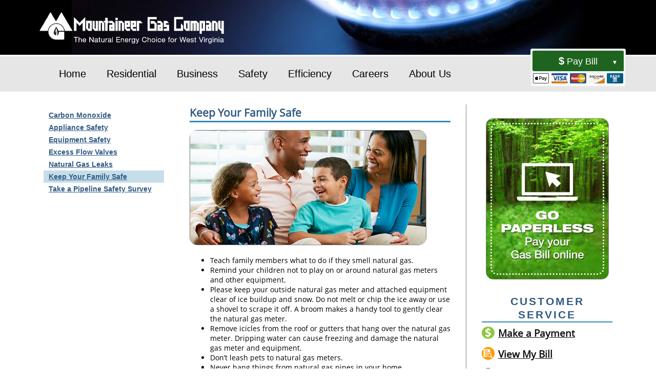

--- FILE ---
content_type: text/html
request_url: https://mountaineergasonline.com/keep-your-family-safe.html
body_size: 3574
content:
<!DOCTYPE html>
<html lang="en-US" prefix="og: http://ogp.me/ns# fb: http://ogp.me/ns/fb#">

<head>
    <meta charset="utf-8">
    <title>Mountaineer Gas Company :: Keep Your Family Safe</title>
    <meta name="viewport" content="width=device-width" />
    <meta name="description" content="Safety tips for your family." />
    <base href="">
    <link rel="canonical" href="/keep-your-family-safe.html">   <link rel="stylesheet" href="https://cdnjs.cloudflare.com/ajax/libs/twitter-bootstrap/3.3.7/css/bootstrap.min.css" integrity="sha256-916EbMg70RQy9LHiGkXzG8hSg9EdNy97GazNG/aiY1w=" crossorigin="anonymous" />
  <link rel="stylesheet" href="css/main.css" />
   <!-- Google Tag Manager -->
<script>(function(w,d,s,l,i){w[l]=w[l]||[];w[l].push({'gtm.start':
		new Date().getTime(),event:'gtm.js'});var f=d.getElementsByTagName(s)[0],
		j=d.createElement(s),dl=l!='dataLayer'?'&l='+l:'';j.async=true;j.src=
		'https://www.googletagmanager.com/gtm.js?id='+i+dl;f.parentNode.insertBefore(j,f);
		})(window,document,'script','dataLayer','GTM-KKMCF35');</script>
		<!-- End Google Tag Manager -->
</head>

<body lang="en">
<!-- Google Tag Manager (noscript) -->
<noscript><iframe src="https://www.googletagmanager.com/ns.html?id=GTM-KKMCF35"
	height="0" width="0" style="display:none;visibility:hidden"></iframe></noscript>
	<!-- End Google Tag Manager (noscript) -->

<header class="mast-head">
	<div class="container">
		<div class="col-xs-12 logo">
			<a href="/index.html"><img src="/images/mountaineer_gas_logo_newtag.png" alt="Mountaineer Gas Company" height="65" width="371" /></a>
		</div>
	</div>
</header>



<nav class="main-navigation">
	<div class="container">
		<div class="col-sm-10 col-xs-12">
			<ul class="main-nav">

				<li><a href="/index.html">Home</a></li>
				<li class="has-children"><a href="/residential.html">Residential</a>
					<ul class="sub-nav">

							<li  class="has-children" >

									<a href="javascript:void(0)">Your Account</a>
									<ul class="tet-nav">

											<li >
												<a  href="/residential-payment-options.html">Payment Options</a>
											</li>

											<li >
												<a  href="/reading_your_bill_res.html">Reading Your Bill</a>
											</li>
											<li >
												<a  href="/customer-options.html">Customer Termination Rights</a>
											</li>

									</ul>

							</li>

							<li >

									<a href="/payment-centers-res.html">Payment Locations</a>

							</li>

							<li  class="has-children" >

									<a href="javascript:void(0)">Residential Services</a>
									<ul class="tet-nav">

											<li >
												<a  href="/new-service-request.php">Apply for New Service</a>
											</li>

											<li >
												<a  href="/emergency-generators.html">Emergency Generator</a>
											</li>

											<li >
												<a  href="/natural-gas-logs.html">Gas Logs</a>
											</li>

											<li >
												<a  href="/natural-gas-water-heaters.html">Gas Water Heater</a>
											</li>

											<li >
												<a  href="/natural-gas-vehicles-res.html">Natural Gas Vehicles</a>
											</li>

									</ul>

							</li>

							<li  class="has-children" >

									<a href="javascript:void(0)">Education &amp; Resources</a>
									<ul class="tet-nav">

											<li >
												<a  href="/faqs_res.html">FAQs</a>
											</li>

											<li >
												<a  href="/safety.html">Safety Information</a>
											</li>

											<li >
												<a  href="/call811_res.html">Call 811 Before You Dig</a>
											</li>

											<li >
												<a  target="_blank" title="opens a new window"  href="http://www.mountaineergas.energyunderground.com/">Energy Underground</a>
											</li>

									</ul>

							</li>

							<li  class="has-children" >

									<a href="javascript:void(0)">Save Money &amp; Energy</a>
									<ul class="tet-nav">

											<li >
												<a  href="/weather-proofing.html">Weather Proofing</a>
											</li>

											<li >
												<a  href="/lower-your-usage.html">Lower Your Usage</a>
											</li>

											<li >
												<a  href="/long-term-improvements.html">Long-term Improvements</a>
											</li>

											<li >
												<a  href="/energy_comparisons_res.html">Energy Comparisons</a>
											</li>

											<li >
												<a  href="/helpful-energy-links-res.html">Helpful Energy Links</a>
											</li>

									</ul>

							</li>

							<li >

									<a href="/rates-and-tariffs-res.html">Rates &amp; Tariffs</a>

							</li>

					</ul>
				</li>
				<li class="has-children"><a href="/business.html">Business</a>
					<ul class="sub-nav">

							<li  class="has-children" >

									<a href="javascript:void(0)">Your Account</a>
									<ul class="tet-nav">

											<li >
												<a  href="/business-payment-options.html">Payment Options</a>
											</li>

											<li >
												<a  href="/reading-your-bill-bus.html">Reading Your Bill</a>
											</li>

									</ul>

							</li>

							<li >

									<a href="payment-centers-bus.html">Payment Locations</a>

							</li>

							<li  class="has-children" >

									<a href="javascript:void(0)">Business Services</a>
									<ul class="tet-nav">

											<li >
												<a  href="/apply-for-new-service-bus.html">Apply for New Service</a>
											</li>

											<li >
												<a  href="/backup-generator-business.html">Backup Generator</a>
											</li>

											<li >
												<a  href="/natural-gas-vehicles-bus.html">Natural Gas Vehicles</a>
											</li>

											<li >
												<a  href="/combined_heat_and_power.html">Cogeneration/Combined Heat &amp; Power (CHP)</a>
											</li>

											<li >
												<a  href="/micro-turbine-generators-business.html">Micro Turbine</a>
											</li>

									</ul>

							</li>

							<li  class="has-children" >

									<a href="javascript:void(0)">Education &amp; Resources</a>
									<ul class="tet-nav">

											<li >
												<a  href="/faqs_bus.html">FAQs</a>
											</li>

											<li >
												<a  href="/safety.html">Safety Information</a>
											</li>

											<li >
												<a  href="/call_811_before_you_dig_bus.html">Call 811 Before You Dig</a>
											</li>

											<li >
												<a  target="_blank" title="opens a new window"  href="http://www.mountaineergas.energyunderground.com/">Energy Underground</a>
											</li>

									</ul>

							</li>

							<li  class="has-children" >

									<a href="javascript:void(0)">Save Money &amp; Energy</a>
									<ul class="tet-nav">

											<li >
												<a  href="/energy-comparisons-bus.html">Energy Comparisons</a>
											</li>

											<li >
												<a  href="/helpful-energy-links-bus.html">Helpful Energy Links</a>
											</li>

									</ul>

							</li>

							<li >

									<a href="/rates-and-tariffs-bus.html">Rates &amp; Tariffs</a>

							</li>

					</ul>
				</li>
				<li class="has-children"><a href="/safety.html">Safety</a>
					<ul class="sub-nav">

							<li >

									<a href="/carbon-monixide.html">Carbon Monoxide</a>

							</li>

							<li >

									<a href="/appliance-safety.html">Appliance Safety</a>

							</li>

							<li >

									<a href="/equipment-safety.html">Equipment Safety</a>

							</li>

							<li>
									<a href="/excess-flow-valves.html">Excess Flow Valves</a>
							</li>

							<li >

									<a href="/natural-gas-leaks.html">Natural Gas Leaks</a>

							</li>

<li >

	<a href="/keep-your-family-safe.html">Keep Your Family Safe</a>

</li>
<!-- <li >

	<a href="https://trainingcenter.pdigm.com/tc/survey/form/MNTNR">Take a Pipeline Safety Survey</a>

</li> -->

					</ul>
				</li>
				<li class="has-children"><a href="/efficiency.html">Efficiency</a>
					<ul class="sub-nav">

							<li >

									<a href="/efficiency.html#kitchen">Kitchen</a>

							</li>

							<li >

									<a href="/efficiency.html#bath">Bath &amp; Laundry</a>

							</li>

							<li >

									<a href="/efficiency.html#waterheater">Water Heater</a>

							</li>

							<li >

									<a href="/efficiency.html#attic">Attic</a>

							</li>

							<li >

									<a href="/efficiency.html#basement">Basement</a>

							</li>

					</ul>
				</li>
				<li><a href="/careers.html">Careers</a></li>
				<li class="has-children"><a href="/about-us.html">About Us</a>
					<ul class="sub-nav">

							<li >

									<a href="/about-us.html">About Mountaineer Gas Company</a>

							</li>



					</ul>
				</li>

			</ul>
		</div>
		<div class="col-sm-2 col-xs-12">

			<div id="doxo-connect-root"></div>

		</div>
		<div class="clear"></div>
	</div>
</nav>




    <div class="interior">
        <div class="container">
            <div class="col-sm-3 col-xs-12">
                <div class="side-navigation">



						<ul class="nav">

								<li >

										<span class="nav-title"><a href="/carbon-monixide.html">Carbon Monoxide</a></span>

								</li>

								<li >

										<span class="nav-title"><a href="/appliance-safety.html">Appliance Safety</a></span>

								</li>

								<li >

										<span class="nav-title"><a href="/equipment-safety.html">Equipment Safety</a></span>

								</li>

								<li >

									<span class="nav-title"><a href="/excess-flow-valves.html">Excess Flow Valves</a></span>

							</li>

								<li >

										<span class="nav-title"><a href="/natural-gas-leaks.html">Natural Gas Leaks</a></span>

								</li>

								<li  class="active" >

										<span class="nav-title"><a href="/keep-your-family-safe.html">Keep Your Family Safe</a></span>

								</li>
								
								<li >

									<span class="nav-title"><a href="https://trainingcenter.pdigm.com/tc/survey/form/MNTNR">Take a Pipeline Safety Survey</a></span>
								
								</li>

						</ul>

				</div>
            </div>
            <div class="col-sm-6 col-xs-12">
                <div class="main-content">
                    <h1>Keep Your Family Safe</h1>
					<div>
						<div class="content-header">
    <img class="img-responsive" width="462" height="225" src="/images/pic_top_family.jpg" alt="Keep Your Family Safe" />
</div>
<ul>
    <li>Teach family members what to do if they smell natural gas.</li>
    <li>Remind your children not to play on or around natural gas meters and other equipment.</li>
    <li>Please keep your outside natural gas meter and attached equipment clear of ice buildup and snow. Do not melt or chip the ice away or use a shovel to scrape it off. A broom makes a handy tool to gently clear the natural gas meter.</li>
    <li>Remove icicles from the roof or gutters that hang over the natural gas meter. Dripping water can cause freezing and damage the natural gas meter and equipment.</li>
    <li>Don&rsquo;t leash pets to natural gas meters.</li>
    <li>Never hang things from natural gas pipes in your home.</li>
    <li>Never use your kitchen range or oven as a space heater. This can damage the oven and produce carbon monoxide gas.</li>
</ul>
<h2>Other Safety Tips</h2>
<ul>
    <li>Keep at least one approved, dry chemical fire extinguisher in your kitchen in case of a fire. In an emergency, you also can use baking soda, salt, or a large metal lid to extinguish a fire on your stove. Never use flour or sugar to try to extinguish a fire!</li>
    <li>Use non-flammable holiday decorations and place them at least three feet from heating vents.</li>
    <li>Test smoke alarms and carbon monoxide detectors twice a year.</li>
</ul>
					</div>
                </div>
            </div>
            <div class="col-sm-3 col-xs-12">
                <div class="sidebar">


                    <div class="side-cta">
                        <a href="https://www.doxo.com/bill-pay/mountaineergas/?d=true" title="opens a new window" target="_blank"><img width="240" height="315" src="/images/side-go_paperless.jpg" alt="Go paperless, pay your gas bill online." class="img-responsive" /></a>
                    </div>

                    <div class="side-customer-service">
                        <div class="customer-service">
       <div class="header">Customer Service</div>
    <div class="link">
     <img src="images/button_payment.png" width="25" height="25" alt=""><a class="make-payment" href="/residential-payment-options.html">Make a Payment</a>
    </div>
     <div class="link">
     <img src="images/button_view.png" width="25" height="25" alt=""><a class="make-payment" href="https://www.doxo.com/bill-pay/mountaineergas?d=true&utm_content=sign_up_button&utm_campaign=connect_widgets&utm_medium=flyout_widget&utm_source=mountaineergas">View My Bill</a>
    </div>
    <div class="link">
     <img src="images/button_customer.png" width="25" height="25" alt=""><a class="make-payment" href="http://mountaineergasonline.com/customer-options.html">Customer Termination Rights</a>
    </div>
    <div class="link">
     <img src="images/button_gas_emergency.png" width="25" height="25" alt=""><span class="gas-emergency-title">Gas Emergency</span><br><span class="gas-emergency" data-tel-num="18008342070">1.800.834.2070</span> or <span class="gas-emergency" data-tel-num="911">911</span>
    </div>
    <div class="link">
     <img src="images/button_service_questions.png" width="25" height="25" alt=""><span class="service-questions-title">Service Questions</span><br><span class="service-questions" data-tel-num="18008342070">1.800.834.2070</span>
    </div>
   </div>
                    </div>


                </div>
            </div>
            <div class="clearfix"></div>
        </div>

        <div class="clearfix"></div>

    </div>



    <footer class="footer">
	<div class="container">
		<nav class="footer-nav">
			<div class="col-xs-12 col-sm-3">
				<ul>
					<li class="header">Service for Home</li>

						<li>
							<a href="/residential-payment-options.html">Pay Your Bill</a>
						</li>

						<li>
							<a href="https://www.doxo.com/bill-pay/mountaineergas/?d=true">Pay Online</a>
						</li>

						<li>
							<a href="/reading_your_bill_res.html">Understanding Your Bill</a>
						</li>

						<li>
							<a href="/payment-centers-res.html">Payment Locations</a>
						</li>

						<li>
							<a href="/new-service-request.php">Apply for New Gas Service</a>
						</li>

						<li>
							<a href="/energy_comparisons_res.html">Energy Comparisons</a>
						</li>

						<li>
							<a href="/call811_res.html">Call 811 Before You Dig</a>
						</li>

				</ul>
			</div>
			<div class="col-xs-12 col-sm-3">
				<ul>
					<li class="header">Service for Business</li>

						<li>
							<a href="/apply-for-new-service-bus.html">How to Apply for New Gas Service</a>
						</li>

						<li>
							<a href="/micro-turbine-generators-business.html">Micro Turbine Generators</a>
						</li>

						<li>
							<a href="/combined_heat_and_power.html">Combined Heat &amp; Power</a>
						</li>

						<li>
							<a href="/natural-gas-vehicles-bus.html">Natural Gas Vehicles</a>
						</li>

				</ul>
			</div>
			<div class="col-xs-12 col-sm-3">
				<ul>
					<li class="header">Clean Energy Solutions</li>

						<li>
							<a href="/weather-proofing.html">Save Money &amp; Energy</a>
						</li>

						<li>
							<a href="/backup-generator-business.html">Backup Generators</a>
						</li>

						<li>
							<a href="/natural-gas-water-heaters.html">Water Heater</a>
						</li>

						<li>
							<a href="natural-gas-logs.html">Natural Gas Logs</a>
						</li>

						<li>
							<a href="/efficiency.html">Efficiency</a>
						</li>

				</ul>
			</div>
			<div class="col-xs-12 col-sm-3">
				<ul>
					<li class="header">Our Site</li>

						<li>
							<a href="/about-us.html">About Us</a>
						</li>

						<li>
							<a href="/site-map.html">Site Map</a>
						</li>

						<li>
							<a href="/faqs_res.html">FAQ</a>
						</li>



						<li>
							<a href="/careers.html">Careers</a>
						</li>

				</ul>
			</div>
			<div class="clear"></div>
			<div class="col-xs-12 copyright">
				Mountaineer Gas Company  |  PO Box 5201  |  Charleston, WV 25361-0201<br /><span class="small">Copyright &copy; 2014 - 2020 Mountaineer Gas Company. All rights reserved.</span>
			</div>
			<div class="clear"></div>
		</nav>
		<div class="clear"></div>
	</div>
</footer>

<script src="https://cdnjs.cloudflare.com/ajax/libs/jquery/3.1.1/jquery.min.js" integrity="sha256-hVVnYaiADRTO2PzUGmuLJr8BLUSjGIZsDYGmIJLv2b8=" crossorigin="anonymous"></script>
<script src="https://cdnjs.cloudflare.com/ajax/libs/twitter-bootstrap/3.3.7/js/bootstrap.min.js" integrity="sha256-U5ZEeKfGNOja007MMD3YBI0A3OSZOQbeG6z2f2Y0hu8=" crossorigin="anonymous"></script>
<script src="https://cdnjs.cloudflare.com/ajax/libs/flexslider/2.6.3/jquery.flexslider.min.js"></script>
<script src="/js/mtnrgas.js"></script>

<script type="text/javascript">
	var _doxoConnectOpts = {
		"name"      : "Mountaineer Gas Co",
		"shortcode" : "mountaineergas"
	};

	(function(){
		var _dcb = document.createElement("script");
		_dcb.type = "text/javascript";
		_dcb.async = true;
		_dcb.src = "https://embed.doxo.com/widgets/login_flyout_form.js";
		var s = document.getElementsByTagName("script")[0];
		s.parentNode.insertBefore(_dcb, s);
	})();
</script>


</body>

</html>

--- FILE ---
content_type: text/css
request_url: https://mountaineergasonline.com/css/main.css
body_size: 4370
content:
@import url('bootstrap.css');



/*#Font Definitions#*/


@font-face{
  font-family:"OpenSansReg";
  font-style:normal;
  font-weight:normal;
  src:url("../fonts/OpenSansReg.woff") format("woff");
}
@font-face{
  font-family:"OpenSansSemiBd";
  font-style:normal;
  font-weight:normal;
  src:url("../fonts/OpenSansSemiBd.woff") format("woff");
}
@font-face{
  font-family:"OpenSansBd";
  font-style:normal;
  font-weight:normal;
  src:url("../fonts/OpenSansBd.woff") format("woff");
}




/*#Default Styles#*/

body {
  font-family: OpenSansReg, Arial, Helvetica Neue, Helvetica, sans-serif;
  background:#fff;
  color:#000;
  line-height:140%;
  font-weight:normal;
  font-style:normal;
}
a {
	background:#fff;
    color:#000;
    /*text-decoration: none;*/
}
a:hover {
	background:#fff;
    color:#111;
	text-decoration:underline;
}
h1 {
	font-family: OpenSansReg, sans-serif;
	color: #335B84;
    line-height:32px;
	font-size: 1.5em;
    font-weight: 600;
	border-bottom:3px solid #3389B5;
	margin: 5px 0 15px 0;
}
h2 {
	font-family: OpenSansReg, sans-serif;
    font-size: 1.25em;
    font-weight: 600;
	margin-bottom:0;
	padding:0;
	line-height: 22px;
}
h3 {
	font-family: OpenSansReg, sans-serif;
    font-size: 1em;
    font-weight: 600;
	margin-bottom:0;
	padding:0;
	line-height: 22px;

}
h4 {

}
h5 {

}
h6 {

}
img.right {
    float: right;
    padding: 0 0 15px 15px;
    margin: 0;
}
img.left {
    float: left;
    padding: 0 15px 15px 0;
    margin: 0;
}



/*#MastHead#*/

.mast-head {
	background:#000 url('../images/mast_pic.jpg') top center no-repeat;
	height:110px;
	border-bottom:3px solid #fff;
}
.mast-head .logo {
	padding:20px 0;
}
.mast-head .logo a {
	background:transparent;
}
.mast-head .logo img {
	width:100%;
	max-width:371px;
}



/*#Main Navigation#*/



.main-navigation {
	text-align:center;
	font-size:1.05em;
	background:#e6e6e6;
}
.main-navigation .container-fluid {
	padding:0;
}
.main-navigation ul.main-nav {
	list-style-type:none;
	padding:0;
	margin: 0 0 -5px 10px;
}
.main-navigation ul.main-nav li {
	float:left;
	padding:0;
}
.main-navigation ul.main-nav li a {
	font-family: Arial, Helvetica Neue, Helvetica, sans-serif;
	background:#e6e6e6;
	color:#000;
	font-size:1.35em;
	text-decoration:none;
	padding:25px 20px;
	display:inline-block;
}
.main-navigation ul.main-nav > li a:hover {
	background:#fff;
}
.main-navigation ul.main-nav li.bill-pay a:hover {
	padding:0 0 0 20px;
	margin: -15px 0 0 0;
}
.main-navigation ul.main-nav li.bill-pay:hover {
	background:transparent;
}



/*#Main Navigation Dropdowns#*/

.main-navigation ul.main-nav li ul.sub-nav {
	display:none;
}
.main-navigation ul.main-nav > li:hover ul.sub-nav{
	display: block;
}
.main-navigation ul.main-nav li > ul.sub-nav{
	position: absolute;
    background: #fff;
    z-index: 100;
    margin: -5px 0 0 0;
    padding: 0;
/*	-webkit-box-shadow: 2px 3px 5px 0 rgba(0,0,0,.15);
	box-shadow: 2px 3px 5px 0 rgba(0,0,0,.15);*/
}
.main-navigation ul.main-nav li > ul.sub-nav li{
	float: none;
    display: block;
	position: relative;
}
.main-navigation ul.main-nav li > ul.sub-nav li > ul.tet-nav{
	left: 100%;
    margin: -27px 0 0 0;
    padding: 0;
    position: absolute;
    display: none;
    background: #fff;
    width: 200px;
/*	-webkit-box-shadow: 2px 3px 5px 0 rgba(0,0,0,.15);
	box-shadow: 2px 3px 5px 0 rgba(0,0,0,.15);*/
}
.main-navigation ul.main-nav li > ul.sub-nav li > ul.tet-nav li a{
	background:#fff;
	font-weight:normal;
}
.main-navigation ul.main-nav li > ul.sub-nav li a{
	background: #fff;
}
.main-navigation ul.main-nav li > ul.sub-nav li a:hover{
    /*text-decoration: none;*/
}
.main-navigation ul li > ul.sub-nav li:hover ul.tet-nav{
	display: block;
}
.main-navigation ul li > ul.sub-nav li a{
	color: #335B84;
    font-size: 0.9em;
    padding: 4px 20px;
    font-weight: bold;
}
.main-navigation ul li > ul.sub-nav li a:hover{
	text-decoration:underline;
}
	

main.home{
	background:#e6e6e6;	
}



/*#Pay Bill Flyout#*/
div#doxo-connect-root {
    margin: -15px 0 0 0 !important;
}
.dcw-bordered>a.dcw-flyout-trigger {
    right: 3px;
}
#dcw-main {
    margin: 2px 0 0 5px !important;
}
#dcw-tail {
    border-bottom-color: rgb(3, 93, 139) !important;
}
#dcw-heading {
    background-color: #035d8b !important;
}
#dcw-subhead {
    color: #fff !important;
    background-color: #333 !important;
}
a#dcw-login, #dcw-content a.dcw-pmts {
    color: #222 !important;
}
.dcw-pmt-other {
    border: 1px solid #333 !important;
    color: #222 !important;
}
.dcw-disclaimer {
    color: #000 !important;
    font-size: 1em!important;
	font-weight:bold;
}
.dcw-button-pay{
	background: #1E641E!important;
}



/*#Slider#*/

.slider {
	background:#e6e6e6;
	text-align:center;
}
.slider ul {
	list-style-type:none;
	padding:0;
	margin: 0;
}
.slider ul li {
	padding:0;
}
.slider ul li img{
	width:100%;
}



/*#Home Features#*/
.home-features {
	background:#e6e6e6;
	padding:20px 0;
}
.home-features .container {
	padding:0 35px;
}
.home-features img {
	
}



/*#Customer Service CTA#*/

.home-features .customer-service img {
	width:auto;
}
.customer-service,
.bottom-cta {
	color: #111;
	font-weight: 600;
}
.customer-service .header,
.bottom-cta .header {
	line-height: 26px;
    color: #335B84;
    font-size: 1.5em;
    letter-spacing: 3px;
    font-family: open-sans, sans-serif;
    font-weight: 600;
	text-transform:uppercase;
	border-bottom:2px solid #3389B5;
	text-align:center;
	margin:30px 0 0 0;
}
.bottom-cta .header{
	font-size: 1.2em;
	letter-spacing: 1px;
	font-weight: 600;
	line-height: 1.2em;
}
.bottom-cta .text{
	font-weight: normal;
}
.home-features .customer-service .header {
	border-bottom:2px solid #fff;
	margin: 0 0 5px 0;
}
.customer-service .link {
	padding:7px 0;
	font-size: 1.1em;
}
.customer-service .link img {
	width:25px;
	margin:0 7px 8px 0;
	display: block;
    float: left;
}
.customer-service .link a {
	color: #111;
    font-weight: 600;
}
.customer-service .link a.make-payment {
	background:#e6e6e6;
	color:#111;
    font-size: 1.25em;
	line-height:27px;
}
.customer-service .link span.gas-emergency-title {
	background:#e6e6e6;
	color:#920007;
}
.customer-service .link span.service-questions-title {
	background:#e6e6e6;
	color:#024467;
}
.sidebar .customer-service .link a.make-payment {
	background:#fff;
	color:#111;
    font-size: 1.25em;
	line-height:27px;
}
.sidebar .customer-service .link span.gas-emergency-title {
	background:#fff;
	color:#920007;
}
.sidebar .customer-service .link span.service-questions-title {
	background:#fff;
	color:#024467;
}







/*#Interior Template#*/


.interior .container {
	margin-top:20px;
	margin-bottom: 40px;
}

.side-navigation {
	padding: 14px 0 0 0;
}
.side-navigation ul {
	list-style-type:none;
	padding:0;
	margin:0;
}
.side-navigation ul li,
.side-navigation ul li a {
	font-family: Arial, Helvetica Neue, Helvetica, sans-serif;
	font-size: 1em;
    line-height: 24px;
	color:#335B84;
	padding:0 10px;
	width: 100%;
    display: inline-block;
}
.side-navigation ul li {
	font-weight:600;
}
.side-navigation ul li span a {
	font-weight:600;
	padding:0 0 0 10px;
	margin:0 0 0 -10px;
}
.side-navigation ul li.active a {
	background:#c5deea;
	font-weight:600;
}
.side-navigation ul li a{
	font-weight:normal;
}
.side-navigation ul li a:hover {
	background:#c5deea;
	text-decoration:none;
}

.main-content {
	border-right: 1px solid #848484;
	padding:0 30px 0 0;
}
.main-content .content-header{
	margin-bottom: 20px;
}
.main-content .content-header img {	
}

.main-content a,
.bottom-cta a{
	color: #335B84;
	background: #fff;	
}
.main-content .gas-bill-list{
	column-count: 2;	
}
.main-content .gas-bill-list-left{
	float: left;
	width: 50%;
}
.main-content .gas-bill-list-right{
	float: right;
	width: 50%;
}

.sidebar {
	padding:32px 0 32px 0;
}

.side-cta img{
	margin: 0 auto;
}



/*#Footer#*/

.footer {
	font-family: Arial, Helvetica Neue, Helvetica, sans-serif;
	font-size:1.05em;
	color:#111;
	margin: -6px 0 0 0;
}
.footer .container {
    border-top: 6px solid #e6e6e6;
    padding-top: 24px;
}
.footer a {
	background:#fff;
	color:#111;
	font-size:1em;
	line-height:150%;
}
.footer a:hover {
	text-decoration:underline;
}
.footer .footer-nav ul {
	list-style-type:none;
	margin:0;
	padding:0;
	display:inline-block;
}
.footer ul li {

}
.footer ul li.header {
	font-family:OpenSansBd, sans-serif;
	font-weight:600;
	border-bottom:1px solid #848484;
	margin:0 0 10px 0;
	color: #111;
}
.footer .copyright {
	text-align:center;
	font-size:1em;
	padding:25px 0 40px 0;
}
.footer .copyright span.small {
	font-size:0.85em;
}
a.get-adobe {
    margin: 15px 0;
    display: inline-block;
}


/*#Utility Line Table#*/

ul.utility-line-table {
	list-style-type:none;
	margin:0;
	padding:0;
	display:inline-block;
}
ul.utility-line-table li {
	float:left;
	width:48%;
	padding:2px 0 2px 10px;
	margin: 2px 1% 2px 0;
	font-weight:600;
}
ul.utility-line-table li.excavation {
	background:#fff;
	color:#000;
	border:1px solid #000;
}
ul.utility-line-table li.communication {
	background:#EE792E;
	color:#000;
	border:1px solid #EE792E;
}
ul.utility-line-table li.survey {
	background:#F06993;
	color:#000;
	border:1px solid #F06993;
}
ul.utility-line-table li.potable-water {
	background:#084167;
	color:#fff;
	border:1px solid #084167;
}
ul.utility-line-table li.electric {
	background:#E23934;
	color:#000;
	border:1px solid #E23934;
}
ul.utility-line-table li.reclaimed-water {
	background:#5E467C;
	color:#fff;
	border:1px solid #5E467C;
}
ul.utility-line-table li.gas {
	background:#FFEA0A;
	color:#000;
	border:1px solid #FFEA0A;
}
ul.utility-line-table li.sewer {
	background:#153B2F;
	color:#fff;
	border:1px solid #153B2F;
}



/*#Fuel Comparison Table#*/

.fuel-comparison-table {
	margin:35px 0;
}
.fuel-comparison-table .row {
	border-bottom:1px solid #000;
	margin:0;
	padding:3px 0;
}
.fuel-comparison-table .row.header {
	font-family:OpenSansBd, sans-serif;
}
.fuel-comparison-table .row .col1,
.fuel-comparison-table .row .col2,
.fuel-comparison-table .row .col3 {
	float:left;
	width:33%;
}
.fuel-comparison-table .row .col2,
.fuel-comparison-table .row .col3 {
	text-align:center;
}

/*#Customer Options Contact Table#*/

.customer-options-table {
	
}
.customer-options-table .row {
	margin:0;
}
.customer-options-table .row.header {
	font-family:OpenSansBd, sans-serif;
}
.customer-options-table .row .col1,
.customer-options-table .row .col2 {
	float:left;
	width:50%;
}
.customer-options-table .row2.header {
	font-family:OpenSansBd, sans-serif;
}
.customer-options-table .row2 {
	float:left;
	width:100%;
}




/*#Water Heater Types#*/

.water-heater-types {
	margin: 35px 0 35px 10%;
    width: 80%;
}
.water-heater-types .row {
	margin:0;
	padding:3px 0;
}
.water-heater-types .row.header {
	font-family:OpenSansBd, sans-serif;
	padding:0 0 10px 0;
}
.water-heater-types .row .col1,
.water-heater-types .row .col2 {
	float:left;
	width:47%;
}
.water-heater-types .row .col1 {
	padding:0 3% 0 0;
}
.water-heater-types .row .col2 {
	padding:0 0 0 3%;
}
.water-heater-types .footer {
	font-family:OpenSansBd, sans-serif;
	color:#000;
	text-align:center;
}


/*#Activity Comparison Table#*/

.activity-comparison-table {
	margin: 35px 0 35px 10%;
    width: 80%;
}
.activity-comparison-table .row {
	border-bottom:1px solid #000;
	margin:0;
	padding:3px 0;
}
.activity-comparison-table .row.header {
	font-family:OpenSansBd, sans-serif;
}
.activity-comparison-table .row .col1,
.activity-comparison-table .row .col2 {
	float:left;
	width:48%;
}
.fuel-comparison-table .row .col2 {
	text-align:center;
}

/*#Payment Tooltip#*/
div#doxo-connect-root {
    display: inline-block;
    margin: -15px 0 15px 35px;
}

.dcw-bordered>a.dcw-flyout-trigger{
	background: #1E641E!important;
	color:#fff;
	height: 39px;	
}
a#dcw-login,
#dcw-content a.dcw-pmts{
	background: #edf5f8;
	color: #888;	
}

/*#Mobile Navigation#*/
@media (max-width:768px){
	.mast-head{
		background-image: none;
		background-color: #335B84;
	}
	.mast-head .logo{
		text-align:center;
	}
	.mast-head .logo img {
		width: 100%;
		max-width: 300px;
		height: auto;
	}
	.main-navigation{
		text-align:left;
	}
	
	.main-navigation ul.main-nav{
		width: 100%;
		margin:0;
	}
	.main-navigation ul.main-nav > li{
		border-bottom: 1px solid #3389B5;
		float: none;
	}	    
	.main-navigation ul.main-nav li a{
		width: 85%;
		display: block;
		padding:20px 0;
	}
	.main-navigation ul.main-nav > li a:hover {
		background: transparent;
}
	.main-navigation ul.main-nav li > ul.sub-nav,
	.main-navigation ul.main-nav li:hover > ul.sub-nav{
		display: none!important!;
	}
	.main-navigation ul.main-nav li > ul.sub-nav li > ul.tet-nav,
	.main-navigation ul.main-nav li > ul.sub-nav li:hover > ul.tet-nav{
		display: none!important!;
	}
	.main-navigation ul.main-nav li > ul.sub-nav li {
		display:none !important;
	}
	div#doxo-connect-root{
		margin: 15px 0!important;
		padding: 20px 0;
	}
	#dcw-main {
		display: none !important;
}
	.dcw-bordered>a.dcw-flyout-trigger {
		display:none;
}
	.home-features img {
		width: 100%;
		margin-bottom: 20px;
	}
	.home-features .customer-service {
		padding: 20px 0;
	}
	.main-content {
		border-right: none;
		padding: 0;
	}
	.side-navigation {
		padding: 15px 0 25px 0;
}
	.footer .footer-nav ul{
		margin-bottom: 20px;		
	}
}

/*#Spacers & Fixes#*/

.spacer3 {height: 3px;}
.spacer5 {height: 5px;}
.spacer10 {height: 10px;}
.spacer15 {height: 15px;}
.spacer20 {height: 20px;}
.spacer22 {height: 22px;}
.spacer25 {height: 25px;}
.spacer30 {height: 30px;}
.spacer35 {height: 35px;}
.spacer40 {height: 40px;}
.spacer45 {height: 45px;}
.spacer50 {height: 50px;}
.spacer60 {height: 60px;}
.spacer75 {height: 75px;}
.spacer100 {height: 100px;}
.spacer110 {height: 110px;}
.spacer120 {height: 120px;}

* {
  -webkit-box-sizing: border-box;
  -moz-box-sizing: border-box;
  box-sizing: border-box;
}
*:before,
*:after {
  -webkit-box-sizing: border-box;
  -moz-box-sizing: border-box;
  box-sizing: border-box;
}


/* DR Changes */ 
.main-content b,
.main-content strong{
	font-family:"OpenSansBd", Helvetica, Arial, sans-serif;
	font-weight: 900;
}

.indent{
	padding-left: 40px;
}

.covid{
	background-color: #e6e6e6;
}
.covid img{
	width: 90%;
	max-width: 1100px;
	padding: 30px 0px 30px 0px;
	margin: 0px auto 0px auto;
	display:block;
}

.apply_container {
	background: #e6e6e6;
	padding-bottom: 40px;
}

.apply_banner{
	/* height: 200px; */
	width: 90%;
	max-width: 1100px;
	margin: 0 auto;
	background-color: #2f5491;
	border-radius: 10px;
	text-align: center;	
	border: 3px solid #1f3b68;
	padding:20px;
	padding-bottom: 40px;
	
	/* display:inline-block; */
}

.apply_button {
	margin-top: 30px;
}
.apply_button a {
	border-radius: 5px;
	font-size: 30px;
	padding: 5px 20px;
	color: #2f5491;
	text-decoration: none;
	transition: .5s;
}

.apply_button a:hover{
	color: white;
	background: #2f5491;
	border: 1px solid white;
	transition: .5s;
	
}

/* .apply_link {
	text-decoration: none !important;
} */

.apply_copy {
	color:white;
	font-size: 40px;
	
	line-height: 6rem;
}


@media (max-width:558px){

	.apply_copy {
		font-size: 30px;
		line-height: 5rem;
	}
} 

.safety-notice {
	color:#920007;
	margin-bottom: 15px;
}

.safety-header {
	/* margin-top: 0px !important; */
}

/* iframe styles */

.embed-container {position: relative; height: 0; padding-bottom:80%; max-width: 100%;} .embed-container iframe, .embed-container object, .embed-container iframe{position: absolute; top: 0; left: 0; width: 100%; height: 2350px;} small{position: absolute; z-index: 40; bottom: 0; margin-bottom: -15px;}

.column{
	float: left;
	/* max-width: auto; */
}
.left{
	width: 70%;
}
.right{
	width: 30%;
	padding-top: 0px;
}
.homepage-row{
	width: 100%;
	margin: 0 !important;
	background: #e6e6e6;
}

.button-right{
	text-align: center;
	max-width: 250px;
	/* padding: 10px; */
	margin: 0px auto;
	/* color: #0a0c9d !important; */
	/* background-color: #acc9e4;
	border-bottom: 5px solid #05039b; */
	/* background: none !important; */
}
.btn-mtngas-custom{
	background: none !important;
	text-decoration: none !important;
	color: #0a0c9d !important;
}
.img-responsive{
	border-radius: 15px;
}

@media(max-width: 768px){
	.left{
		width: 100%;
	}
	.right{
		width: 100%;
		padding-top: 20px;
	}
}

.sidebar h2{
	font-size: 1.5em;
	color: #0a0c9d;
	text-align: center;
}
.sidebar a {
	color: #0a0c9d;
	/* text-decoration: none; */
}

.sidebar a:hover {
	font-style: italic;
	font-weight: 700;
}

.button-primary {
	display: inline-block;
	padding: 15px 23px;
	justify-content: center;
	align-items: center;
	text-decoration: none;
	border-radius: 12px !important;
	background-color: #c5deea;
	color: #0a0c9d;
	font-size: 14px;
	font-style: normal;
	font-weight: 700;
	line-height: 16.8px;
	gap: 10px;
	box-shadow: 2px 2px 2px 0px rgba(0, 0, 0, 0.25);
	cursor: pointer;
	margin-top: 20px;
	/* text-decoration: underline; */
  }

  .homepage-row .button-primary:first-of-type {
	margin-top: 0px;
  }
  
  .button-primary:hover {
	background-color: #335B84;
	color: #fff !important;
	
	transition: all 0.3s;
	/* transform: scale(1.05); */
  }
  
	
  .homepage-row .container {
	display: flex;
	flex-direction: column;
	justify-content: center;
	padding-top: 50px;
  }

  .homepage-row .container .column.right {
	display: flex;
	flex-direction: column;
	justify-content: center;
	width: 275px;
	margin: 0 auto;
	float: none;
	/* width: auto !important; */
  }

  .new-sidebar {
	padding-top: 0;
  }

  .new-sidebar .header {
	margin-top: 0;
  }

  .general-colder, .general-warmer, .residential-colder, .residential-warmer {
    display: none;
	border-right: none;
  }

  .main-view {
	display: block;
  }

  .res-warm, .res-cold, .gen-warm, .gen-cold {
    border-collapse: collapse;
    width: 100%;
    background-color: white;
}

.res-warm th, .res-cold th, .gen-warm th, .gen-cold th,
.res-warm td, .res-cold td, .gen-warm td, .gen-cold td {
    padding: 8px;
    text-align: left;
}

.res-warm th, .res-cold th, .gen-warm th, .gen-cold th {
    font-weight: bold;
    background-color: #f8f8f8; /* Light grey background for header */
}

/* Alternating row colors */
.res-warm tr:nth-child(even), 
.res-cold tr:nth-child(even), 
.gen-warm tr:nth-child(even), 
.gen-cold tr:nth-child(even) {
    background-color: #f9f9f9; /* Very light grey for even rows */
}

.res-warm td:first-child, .res-cold td:first-child, 
.gen-warm td:first-child, .gen-cold td:first-child {
    text-align: left;
}

.res-warm td:last-child, .res-cold td:last-child, 
.gen-warm td:last-child, .gen-cold td:last-child {
    text-align: right;
}

.faq-button div {
	margin-bottom: 20px;
	margin-top: 40px;
}

.click-call-button div{
	margin-bottom: 20px
}

.click-call-button span {
	color: red;
}

.wna-faq {
    font-family: Arial, sans-serif;
    max-width: 800px;
    margin: 0 auto;
    /* padding: 20px; */
}

/* Styling for the details element */
.wna-faq details {
    background-color: #f9f9f9;
    border: 1px solid #ddd;
    border-radius: 4px;
    margin-bottom: 10px;
    transition: all 0.3s ease;
}

.wna-faq details[open] {
    background-color: #fff;
    box-shadow: 0 2px 5px rgba(0,0,0,0.1);
}

/* Styling for the summary element */
.wna-faq summary {
    padding: 15px;
    cursor: pointer;
    font-weight: bold;
    list-style: none;
}

.wna-faq summary::-webkit-details-marker {
    display: none;
}

.wna-faq summary::after {
    content: '+';
    float: right;
    font-size: 1.5em;
    line-height: 0.8;
    transition: transform 0.3s ease;
}

.wna-faq details[open] summary::after {
    content: '-';
    transform: rotate(180deg);
}

/* Styling for the content within details */
.wna-faq details p {
    padding: 15px;
    margin: 0;
    border-top: 1px solid #ddd;
}

/* Hover effect */
.wna-faq details:hover {
    background-color: #f0f0f0;
}

  @media(min-width: 768px){
	.homepage-row .container .column.left{
		width: 100%;
	}

	.homepage-row .container .column.right {
		padding-top: 20px;
		padding-bottom: 20px;
	}

	.faq-button div {
		margin-top: 0;
	}
  }

  @media(min-width: 1200px){
	
	.homepage-row .container {
		/* display: flex; */
		flex-direction: row;
		/* justify-content: center; */
	  }
	.button-primary{
		width: 275px ;
	}

	.homepage-row .container .column.left{
		width: 70%;
	}

	.homepage-row .container .column.right {
		padding-top: 0px;
		padding-bottom: 50px;
	}
  }

 
  
  /* .button-primary:focus,
  .button-primary:focus-visible {
	background-color: #78010D;
	border: 4px solid #D82E33;
	transition: all 0.1s;
  }
  
  .button-primary:disabled {
	background-color: #F4F0EF;
	color: #685C54 !important;
  } */


--- FILE ---
content_type: text/css
request_url: https://embed.doxo.com/widgets/css/connect_widget.css
body_size: 30253
content:
#dcw-content,#dcw-heading,#dcw-subhead{font-family:Segoe UI,Helvetica Neue,Helvetica,Arial,sans-serif!important;font-weight:300;line-height:1.6;text-align:center;letter-spacing:normal}#dcw-heading,#dcw-subhead{margin:0}#dcw-container{display:block;position:relative;margin:0}#dcw-container.dcw-with-button,#dcw-container.dcw-with-flyout{box-sizing:border-box;display:inline-block;width:186px}#dcw-container.dcw-flex{min-width:140px;max-width:150px}.dcw-bordered{border:1px solid #eee;background-color:#edf5f8;padding:3px 3px 1px;border-radius:3px}#dcw-main{width:330px;margin:0 auto;border-radius:6px;overflow:hidden}#dcw-main.dcw-flyout{position:absolute;display:block;visibility:hidden;left:0;top:50px;z-index:999;box-shadow:0 1px 4px rgba(0,0,0,.25)}a.dcw-flyout-trigger{display:block;position:absolute;right:0;top:0;width:36px;height:41px;line-height:41px;font-size:14px;text-decoration:none;text-align:center}a.dcw-flyout-trigger:link,a.dcw-flyout-trigger:visited{text-decoration:none}a.dcw-flyout-trigger:focus,a.dcw-flyout-trigger:hover{opacity:.9;text-decoration:none}.dcw-bordered>a.dcw-flyout-trigger{top:4px}#dcw-tail{position:absolute;visibility:hidden;top:36px;z-index:1000;display:inline-block;border-right:15px solid transparent;border-bottom:15px solid transparent;border-left:15px solid transparent}#dcw-heading{padding:20px 10px;font-size:30px}#dcw-subhead{padding:6px 10px 8px;font-size:14px}#dcw-content{margin:0;padding:20px 10px 10px;font-size:14px}#dcw-content>p{margin:0 0 10px;padding:0}.dcw-disclaimer{font-size:11px;color:#999;margin-bottom:0}a.dcw-button{display:block;box-sizing:border-box;margin:0;padding:10px 40px;font-size:18px;line-height:1;vertical-align:middle;border:0 none;border-radius:3px;font-family:Segoe UI,Helvetica Neue,Helvetica,Arial,sans-serif!important;text-align:center}a.dcw-button.dcw-button-pay:before{content:"$";padding-right:5px;font-size:20px;font-weight:700}a.dcw-button:link,a.dcw-button:visited{text-decoration:none}a.dcw-button:focus,a.dcw-button:hover{opacity:.9;text-decoration:none}.dcw-flex>a.dcw-button{padding-right:0;padding-left:0}.dcw-legacy a.dcw-button{display:inline-block;padding-left:40px;padding-right:40px}a#dcw-login{color:#888;font-weight:700}a#dcw-login,a#dcw-login:link,a#dcw-login:visited{text-decoration:none}a#dcw-login:focus,a#dcw-login:hover{text-decoration:none;opacity:.8}a#dcw-login:after{content:"\2023";margin-left:5px;font-size:25px;font-weight:400;text-decoration:none;vertical-align:middle}a.dcw-pmts{display:block;margin-top:10px;text-align:center;border:0 none}a.dcw-pmts,a.dcw-pmts:focus,a.dcw-pmts:hover,a.dcw-pmts:link,a.dcw-pmts:visited{text-decoration:none}#dcw-container>a.dcw-pmts{margin-top:4px;margin-bottom:0}.dcw-pmt{box-sizing:content-box;display:inline-block;width:50px;height:31px;line-height:30px;overflow:hidden;font-family:Segoe UI,Helvetica Neue,Helvetica,Arial,sans-serif!important;font-size:13px;font-weight:700;text-transform:uppercase}#dcw-container>.dcw-pmts>.dcw-pmt{width:32px;height:20px;line-height:20px;font-size:9px}.dcw-pmt-logo{text-indent:-9999em;background-repeat:no-repeat;background-size:contain}.dcw-pmt-other{box-sizing:border-box;border:1px solid #999;border-radius:2px;background-color:#fff;color:#666}.dcw-pmt-discover{background-image:url("data:image/svg+xml,%3C?xml version='1.0' ?%3E%3Csvg height='100px' version='1.1' viewBox='0 0 160 100' width='160px' xmlns='http://www.w3.org/2000/svg' xmlns:sketch='http://www.bohemiancoding.com/sketch/ns' xmlns:xlink='http://www.w3.org/1999/xlink'%3E%3Ctitle/%3E%3Cdefs/%3E%3Cg fill='none' fill-rule='evenodd' id='Page-1' stroke='none' stroke-width='1'%3E%3Cg id='DISCOVER'%3E%3Cpath d='M148,1.01146687e-06 C140,1.76644588e-06 55.3007812,-1.60318373e-06 8,1.01146687e-06 C4,1.23257532e-06 -1.84741111e-13,4.00000101 1.42108547e-14,8.00000101 L1.42108547e-14,88.000001 C-4.62839855e-07,96.000001 4,100.000001 12,100.000001 C56.6232096,100.000001 140,100.000002 148,100.000001 C156,100.000001 160,96.000001 160,88.000001 L160,12.000001 C160,4.00000101 156,1.01146687e-06 148,1.01146687e-06 Z M148,1.01146687e-06' fill='%23F4F4F4' id='Rectangle-1'/%3E%3Cpath d='M49.5429687,100.000001 C92.5289943,100.000001 141.933899,100.000002 148,100.000001 C156,100.000001 160,96.000001 160,88.000001 L160,40.4287109 C160,40.4287109 136.15918,82.4033203 49.5429687,100.000001 Z M49.5429687,100.000001' fill='%23D97B16' id='Rectangle-1-copy'/%3E%3Cpath d='M52.0384262,48.9208157 L53.4762472,48.9208157 L57.9266453,55.5621791 L57.9494679,55.5621791 L57.9494679,48.9208157 L59.0449505,48.9208157 L59.0449505,57 L57.6527746,57 L53.1567314,50.3586366 L53.1339088,50.3586366 L53.1339088,57 L52.0384262,57 L52.0384262,48.9208157 Z M61.1218029,48.9208157 L66.3367566,48.9208157 L66.3367566,49.9478307 L62.2172855,49.9478307 L62.2172855,52.3556102 L66.0514747,52.3556102 L66.0514747,53.3826251 L62.2172855,53.3826251 L62.2172855,55.972985 L66.5421596,55.972985 L66.5421596,57 L61.1218029,57 L61.1218029,48.9208157 Z M69.7829624,49.9478307 L67.1811912,49.9478307 L67.1811912,48.9208157 L73.4802162,48.9208157 L73.4802162,49.9478307 L70.878445,49.9478307 L70.878445,57 L69.7829624,57 L69.7829624,49.9478307 Z M73.6171515,48.9208157 L74.7582793,48.9208157 L76.5384385,55.3795986 L76.5612611,55.3795986 L78.4669444,48.9208157 L79.7221849,48.9208157 L81.6278682,55.3795986 L81.6506907,55.3795986 L83.43085,48.9208157 L84.5719777,48.9208157 L82.2212546,57 L81.0687156,57 L79.1059759,50.4042817 L79.0831533,50.4042817 L77.1318249,57 L75.9792859,57 L73.6171515,48.9208157 Z M89.3304803,57.205403 C88.7142683,57.205403 88.1475138,57.0969969 87.6302,56.8801816 C87.1128862,56.6633662 86.6697527,56.3647741 86.3007862,55.9843963 C85.9318197,55.6040185 85.6427369,55.1551794 85.4335291,54.6378656 C85.2243213,54.1205518 85.119719,53.5614048 85.119719,52.9604078 C85.119719,52.3594109 85.2243213,51.8002639 85.4335291,51.2829501 C85.6427369,50.7656363 85.9318197,50.3167972 86.3007862,49.9364194 C86.6697527,49.5560416 87.1128862,49.2574495 87.6302,49.0406341 C88.1475138,48.8238188 88.7142683,48.7154127 89.3304803,48.7154127 C89.9466924,48.7154127 90.5134468,48.8238188 91.0307606,49.0406341 C91.5480745,49.2574495 91.991208,49.5560416 92.3601744,49.9364194 C92.7291409,50.3167972 93.0182237,50.7656363 93.2274315,51.2829501 C93.4366393,51.8002639 93.5412416,52.3594109 93.5412416,52.9604078 C93.5412416,53.5614048 93.4366393,54.1205518 93.2274315,54.6378656 C93.0182237,55.1551794 92.7291409,55.6040185 92.3601744,55.9843963 C91.991208,56.3647741 91.5480745,56.6633662 91.0307606,56.8801816 C90.5134468,57.0969969 89.9466924,57.205403 89.3304803,57.205403 Z M89.3304803,56.178388 C89.7945413,56.178388 90.2129506,56.0928043 90.5857208,55.9216343 C90.9584911,55.7504643 91.2780036,55.5203392 91.5442681,55.231252 C91.8105326,54.9421649 92.0159335,54.6017319 92.1604771,54.2099427 C92.3050207,53.8181536 92.3772914,53.4016461 92.3772914,52.9604078 C92.3772914,52.5191696 92.3050207,52.1026621 92.1604771,51.710873 C92.0159335,51.3190838 91.8105326,50.9786508 91.5442681,50.6895637 C91.2780036,50.4004765 90.9584911,50.1703514 90.5857208,49.9991814 C90.2129506,49.8280114 89.7945413,49.7424277 89.3304803,49.7424277 C88.8664194,49.7424277 88.4480101,49.8280114 88.0752398,49.9991814 C87.7024696,50.1703514 87.382957,50.4004765 87.1166925,50.6895637 C86.8504281,50.9786508 86.6450271,51.3190838 86.5004836,51.710873 C86.35594,52.1026621 86.2836693,52.5191696 86.2836693,52.9604078 C86.2836693,53.4016461 86.35594,53.8181536 86.5004836,54.2099427 C86.6450271,54.6017319 86.8504281,54.9421649 87.1166925,55.231252 C87.382957,55.5203392 87.7024696,55.7504643 88.0752398,55.9216343 C88.4480101,56.0928043 88.8664194,56.178388 89.3304803,56.178388 C89.3304803,56.178388 88.8664194,56.178388 89.3304803,56.178388 Z M95.1159979,48.9208157 L97.9574059,48.9208157 C98.4747198,48.9208157 98.9007365,48.9911845 99.235469,49.1319243 C99.5702015,49.2726641 99.8345601,49.451439 100.028553,49.6682544 C100.222545,49.8850697 100.357578,50.1285079 100.433653,50.3985761 C100.509729,50.6686443 100.547766,50.9291992 100.547766,51.1802486 C100.547766,51.4389055 100.502121,51.6880492 100.410831,51.9276873 C100.31954,52.1673253 100.188311,52.3841374 100.017141,52.5781301 C99.8459715,52.7721227 99.6367668,52.9356827 99.3895212,53.068815 C99.1422757,53.2019472 98.8665059,53.2837272 98.5622036,53.3141574 L100.85587,57 L99.4865171,57 L97.4324872,53.4396815 L96.2114805,53.4396815 L96.2114805,57 L95.1159979,57 L95.1159979,48.9208157 Z M96.2114805,52.4811342 L97.6493014,52.4811342 C97.862313,52.4811342 98.0734195,52.4640175 98.2826273,52.4297835 C98.4918351,52.3955495 98.6782175,52.3327881 98.8417799,52.2414974 C99.0053424,52.1502067 99.1365708,52.0189783 99.235469,51.8478083 C99.3343672,51.6766383 99.3838156,51.4541206 99.3838156,51.1802486 C99.3838156,50.9063766 99.3343672,50.6838589 99.235469,50.5126889 C99.1365708,50.3415189 99.0053424,50.2102905 98.8417799,50.1189998 C98.6782175,50.0277091 98.4918351,49.9649477 98.2826273,49.9307137 C98.0734195,49.8964797 97.862313,49.879363 97.6493014,49.879363 L96.2114805,49.879363 L96.2114805,52.4811342 Z M102.088288,48.9208157 L103.183771,48.9208157 L103.183771,52.4126665 L103.275061,52.4126665 L106.846791,48.9208157 L108.375902,48.9208157 L104.473245,52.6523034 L108.638361,57 L107.040783,57 L103.275061,52.9604078 L103.183771,52.9604078 L103.183771,57 L102.088288,57 L102.088288,48.9208157 Z M102.088288,48.9208157' fill='%23000000' id='NETWORK'/%3E%3Cpath d='M14.1335,23.884 L21.6665,23.884 C22.9265063,23.884 24.1414942,24.0774981 25.3115,24.4645 C26.4815059,24.8515019 27.5164955,25.440996 28.4165,26.233 C29.3165045,27.025004 30.0364973,28.019494 30.5765,29.2165 C31.1165027,30.413506 31.3865,31.8219919 31.3865,33.442 C31.3865,35.0800082 31.0760031,36.497494 30.455,37.6945 C29.8339969,38.891506 29.0330049,39.8814961 28.052,40.6645 C27.0709951,41.4475039 25.982006,42.0324981 24.785,42.4195 C23.587994,42.8065019 22.4135058,43 21.2615,43 L14.1335,43 L14.1335,23.884 Z M20.0735,39.922 C21.1355053,39.922 22.1389953,39.8005012 23.084,39.5575 C24.0290047,39.3144988 24.8524965,38.9365026 25.5545,38.4235 C26.2565035,37.9104974 26.809998,37.2445041 27.215,36.4255 C27.620002,35.6064959 27.8225,34.6120059 27.8225,33.442 C27.8225,32.2899942 27.6425018,31.3000041 27.2825,30.472 C26.9224982,29.6439959 26.4230032,28.9735026 25.784,28.4605 C25.1449968,27.9474974 24.3890044,27.5695012 23.516,27.3265 C22.6429956,27.0834988 21.6845052,26.962 20.6405,26.962 L17.5355,26.962 L17.5355,39.922 L20.0735,39.922 Z M34.5455,23.884 L37.9475,23.884 L37.9475,43 L34.5455,43 L34.5455,23.884 Z M51.5015,27.988 C51.1414982,27.4659974 50.660003,27.0835012 50.057,26.8405 C49.453997,26.5974988 48.8195033,26.476 48.1535,26.476 C47.757498,26.476 47.3750018,26.5209996 47.006,26.611 C46.6369982,26.7010005 46.3040015,26.844999 46.007,27.043 C45.7099985,27.241001 45.4715009,27.4974984 45.2915,27.8125 C45.1114991,28.1275016 45.0215,28.5009978 45.0215,28.933 C45.0215,29.5810032 45.2464977,30.0759983 45.6965,30.418 C46.1465022,30.7600017 46.7044967,31.0569987 47.3705,31.309 C48.0365033,31.5610013 48.765496,31.8039988 49.5575,32.038 C50.349504,32.2720012 51.0784967,32.5959979 51.7445,33.01 C52.4105033,33.4240021 52.9684977,33.9729966 53.4185,34.657 C53.8685022,35.3410034 54.0935,36.2499943 54.0935,37.384 C54.0935,38.4100051 53.9045019,39.3054962 53.5265,40.0705 C53.1484981,40.8355038 52.6400032,41.4699975 52.001,41.974 C51.3619968,42.4780025 50.6195042,42.8559987 49.7735,43.108 C48.9274958,43.3600013 48.0365047,43.486 47.1005,43.486 C45.9124941,43.486 44.7695055,43.288002 43.6715,42.892 C42.5734945,42.495998 41.628504,41.8300047 40.8365,40.894 L43.4015,38.41 C43.8155021,39.0400032 44.3599966,39.5304982 45.035,39.8815 C45.7100034,40.2325018 46.4254962,40.408 47.1815,40.408 C47.577502,40.408 47.973498,40.3540005 48.3695,40.246 C48.765502,40.1379995 49.1254984,39.9760011 49.4495,39.76 C49.7735016,39.5439989 50.034499,39.2695017 50.2325,38.9365 C50.430501,38.6034983 50.5295,38.2210022 50.5295,37.789 C50.5295,37.0869965 50.3045022,36.5470019 49.8545,36.169 C49.4044977,35.7909981 48.8465033,35.4715013 48.1805,35.2105 C47.5144967,34.9494987 46.785504,34.7020012 45.9935,34.468 C45.201496,34.2339988 44.4725033,33.914502 43.8065,33.5095 C43.1404967,33.104498 42.5825022,32.5645034 42.1325,31.8895 C41.6824977,31.2144966 41.4575,30.3100057 41.4575,29.176 C41.4575,28.1859951 41.659998,27.3310036 42.065,26.611 C42.470002,25.8909964 43.0009967,25.2925024 43.658,24.8155 C44.3150033,24.3384976 45.0664958,23.9830012 45.9125,23.749 C46.7585042,23.5149988 47.6224956,23.398 48.5045,23.398 C49.512505,23.398 50.4889953,23.5509985 51.434,23.857 C52.3790047,24.1630015 53.2294962,24.6669965 53.9855,25.369 C53.9855,25.369 53.2294962,24.6669965 53.9855,25.369 L51.5015,27.988 Z M70.7525,28.366 C70.0504965,27.6099962 69.3710033,27.1060013 68.714,26.854 C68.0569967,26.6019987 67.3955033,26.476 66.7295,26.476 C65.7394951,26.476 64.844004,26.6514982 64.043,27.0025 C63.241996,27.3535018 62.5535029,27.8394969 61.9775,28.4605 C61.4014971,29.0815031 60.9560016,29.8059959 60.641,30.634 C60.3259984,31.4620041 60.1685,32.3529952 60.1685,33.307 C60.1685,34.3330051 60.3259984,35.2779957 60.641,36.142 C60.9560016,37.0060043 61.4014971,37.7529969 61.9775,38.383 C62.5535029,39.0130032 63.241996,39.5079982 64.043,39.868 C64.844004,40.2280018 65.7394951,40.408 66.7295,40.408 C67.5035039,40.408 68.2549964,40.2235018 68.984,39.8545 C69.7130036,39.4854982 70.3924969,38.8960041 71.0225,38.086 L73.8305,40.084 C72.9664957,41.2720059 71.9135062,42.1359973 70.6715,42.676 C69.4294938,43.2160027 68.106507,43.486 66.7025,43.486 C65.2264926,43.486 63.8720062,43.2475024 62.639,42.7705 C61.4059938,42.2934976 60.3440045,41.6185044 59.453,40.7455 C58.5619955,39.8724956 57.8645025,38.8240061 57.3605,37.6 C56.8564975,36.3759939 56.6045,35.0170075 56.6045,33.523 C56.6045,31.9929924 56.8564975,30.6025063 57.3605,29.3515 C57.8645025,28.1004937 58.5619955,27.0340044 59.453,26.152 C60.3440045,25.2699956 61.4059938,24.5905024 62.639,24.1135 C63.8720062,23.6364976 65.2264926,23.398 66.7025,23.398 C67.9985065,23.398 69.1999945,23.6274977 70.307,24.0865 C71.4140055,24.5455023 72.4444952,25.3239945 73.3985,26.422 C73.3985,26.422 72.4444952,25.3239945 73.3985,26.422 L70.7525,28.366 Z M96.4025,23.884 L100.3175,23.884 L105.5285,38.329 L110.9015,23.884 L114.5735,23.884 L106.8515,43 L103.9085,43 L96.4025,23.884 Z M116.6255,23.884 L129.2885,23.884 L129.2885,26.962 L120.0275,26.962 L120.0275,31.66 L128.8025,31.66 L128.8025,34.738 L120.0275,34.738 L120.0275,39.922 L129.7745,39.922 L129.7745,43 L116.6255,43 L116.6255,23.884 Z M133.1225,23.884 L139.7645,23.884 C140.682505,23.884 141.568996,23.9694991 142.424,24.1405 C143.279004,24.3115009 144.039497,24.6039979 144.7055,25.018 C145.371503,25.4320021 145.902498,25.9899965 146.2985,26.692 C146.694502,27.3940035 146.8925,28.2849946 146.8925,29.365 C146.8925,30.7510069 146.510004,31.9119953 145.745,32.848 C144.979996,33.7840047 143.886507,34.350999 142.4645,34.549 L147.5405,43 L143.4365,43 L139.0085,34.9 L136.5245,34.9 L136.5245,43 L133.1225,43 L133.1225,23.884 Z M139.1705,31.984 C139.656502,31.984 140.142498,31.9615002 140.6285,31.9165 C141.114502,31.8714998 141.559998,31.7635009 141.965,31.5925 C142.370002,31.4214991 142.698499,31.1605018 142.9505,30.8095 C143.202501,30.4584982 143.3285,29.9680032 143.3285,29.338 C143.3285,28.7799972 143.211501,28.3300017 142.9775,27.988 C142.743499,27.6459983 142.437502,27.3895009 142.0595,27.2185 C141.681498,27.0474991 141.263002,26.9350003 140.804,26.881 C140.344998,26.8269997 139.899502,26.8 139.4675,26.8 L136.5245,26.8 L136.5245,31.984 L139.1705,31.984 Z M139.1705,31.984' fill='%23000000'/%3E%3Ccircle cx='86.05' cy='33.45' d='M86.05,43.5 C91.600462,43.5 96.1,39.000462 96.1,33.45 C96.1,27.899538 91.600462,23.4 86.05,23.4 C80.499538,23.4 76,27.899538 76,33.45 C76,39.000462 80.499538,43.5 86.05,43.5 Z M86.05,43.5' fill='%23D97B16' id='Oval-1' r='10.05'/%3E%3C/g%3E%3C/g%3E%3C/svg%3E")}.dcw-pmt-mastercard{background-image:url("data:image/svg+xml,%3C?xml version='1.0' ?%3E%3Csvg height='100' viewBox='0 0 160 100' width='160' xmlns='http://www.w3.org/2000/svg'%3E%3Cg fill='none' fill-rule='evenodd'%3E%3Cpath d='M148 0H8C4 0 0 4 0 8v80c0 8 4 12 12 12h136c8 0 12-4 12-12V12c0-8-4-12-12-12zm0 0' fill='%23265697'/%3E%3Cpath d='M149.545 50.5c.007 23.238-18.625 42.08-41.615 42.085C84.94 92.59 66.3 73.76 66.293 50.52v-.02C66.287 27.263 84.92 8.42 107.908 8.414c22.99-.006 41.63 18.827 41.637 42.065v.02s0-.01 0 0zm0 0' fill='%23DFAC16'/%3E%3Cpath d='M51.813 8.425c-22.854.147-41.36 18.94-41.36 42.075 0 23.225 18.65 42.075 41.628 42.075 10.79 0 20.62-4.155 28.02-10.963l-.002-.002h.01c1.513-1.395 2.926-2.9 4.225-4.505H75.8c-1.138-1.39-2.173-2.84-3.103-4.335H87.4c.895-1.446 1.705-2.95 2.423-4.505h-19.56c-.666-1.445-1.245-2.922-1.74-4.42h23.042c1.39-4.194 2.142-8.68 2.142-13.345 0-3.093-.33-6.108-.96-9.01H67.303c.315-1.494.713-2.97 1.187-4.42h23.05c-.516-1.544-1.115-3.048-1.795-4.505H70.26c.704-1.518 1.5-2.994 2.39-4.42h14.697c-.978-1.575-2.06-3.08-3.23-4.505H75.92c1.267-1.508 2.662-2.927 4.176-4.25C72.7 12.58 62.868 8.425 52.08 8.425h-.267s.09 0 0 0zm0 0' fill='%23BF3126'/%3E%3Cpath d='M67.05 61.212l.554-3.808c-.303 0-.748.132-1.142.132-1.543 0-1.713-.83-1.614-1.443l1.246-7.77h2.345l.56-4.21h-2.21l.45-2.62h-4.43c-.1.098-2.62 14.73-2.62 16.513 0 2.637 1.464 3.812 3.53 3.793 1.62-.02 2.88-.47 3.323-.59 0 0-.445.12 0 0zm1.404-7.26c0 6.33 4.134 7.835 7.656 7.835 3.25 0 4.682-.734 4.682-.734l.78-4.32s-2.473 1.1-4.706 1.1c-4.76 0-3.926-3.586-3.926-3.586h9.007s.582-2.903.582-4.086c0-2.95-1.46-6.54-6.32-6.54-4.46 0-7.76 4.856-7.76 10.34 0 0 0-5.484 0 0zm7.772-6.327c2.5 0 2.04 2.84 2.04 3.07h-4.92c0-.293.464-3.07 2.88-3.07 0 0-2.416 0 0 0zm28.066 13.585l.793-4.883s-2.175 1.102-3.667 1.102c-3.144 0-4.405-2.43-4.405-5.04 0-5.29 2.705-8.2 5.716-8.2 2.25 0 4.07 1.28 4.07 1.28l.72-4.746s-2.69-1.1-4.99-1.1c-5.12 0-10.1 4.487-10.1 12.913 0 5.587 2.69 9.277 7.977 9.277 1.495 0 3.877-.612 3.877-.612zm-61.62-17.528c-3.04 0-5.37.988-5.37.988l-.64 3.86s1.924-.79 4.83-.79c1.65 0 2.86.187 2.86 1.542 0 .824-.15 1.128-.15 1.128s-1.3-.11-1.904-.11c-3.833 0-7.86 1.653-7.86 6.638 0 3.928 2.642 4.83 4.28 4.83 3.126 0 4.474-2.05 4.546-2.058l-.146 1.712h3.902l1.74-12.337c0-5.234-4.517-5.403-6.086-5.403zm.95 10.046c.085.753-.467 4.286-3.135 4.286-1.377 0-1.735-1.063-1.735-1.692 0-1.226.66-2.698 3.907-2.698.75 0 .83.083.96.104 0 0-.13-.02 0 0zm9.285 7.95c1 0 6.706.256 6.706-5.697 0-5.56-5.283-4.46-5.283-6.7 0-1.11.86-1.46 2.435-1.46.625 0 3.028.2 3.028.2l.56-3.95s-1.556-.35-4.09-.35c-3.278 0-6.606 1.323-6.606 5.85 0 5.13 5.55 4.614 5.55 6.774 0 1.44-1.55 1.56-2.746 1.56-2.06 0-3.93-.717-3.93-.683l-.59 3.916c.11.035 1.258.55 4.97.55 0 0-3.72 0 0 0zm88.097-21.545l-.956 5.996s-1.668-2.33-4.28-2.33c-4.06 0-7.445 4.95-7.445 10.63 0 3.67 1.805 7.263 5.496 7.263 2.65 0 4.12-1.87 4.12-1.87l-.2 1.597h4.31l3.387-21.303-4.443.007zm-2.058 11.69c0 2.367-1.16 5.528-3.562 5.528-1.595 0-2.342-1.35-2.342-3.47 0-3.47 1.543-5.762 3.49-5.762 1.596 0 2.414 1.107 2.414 3.715 0 0 0-2.61 0 0zm-120.27 9.625l2.697-16.084.396 16.084h3.05l5.69-16.084-2.524 16.084h4.537l3.495-21.332h-7.01l-4.37 13.088-.227-13.088h-6.466L14.4 61.448h4.274zm68.284.03c1.292-7.416 1.53-13.437 4.61-12.335.538-2.87 1.058-3.98 1.646-5.195 0 0-.275-.06-.854-.06-1.985 0-3.456 2.742-3.456 2.742l.396-2.517h-4.127L82.41 61.477h4.55zm27.56-17.796c-3.04 0-5.37.988-5.37.988l-.643 3.86s1.923-.79 4.83-.79c1.65 0 2.856.187 2.856 1.542 0 .824-.147 1.128-.147 1.128s-1.3-.11-1.905-.11c-3.83 0-7.85 1.653-7.85 6.638 0 3.928 2.64 4.83 4.28 4.83 3.127 0 4.475-2.05 4.547-2.058l-.144 1.712h3.9l1.74-12.337c0-5.234-4.514-5.403-6.083-5.403zm.95 10.046c.084.753-.468 4.286-3.138 4.286-1.376 0-1.733-1.063-1.733-1.692 0-1.226.65-2.698 3.9-2.698.75 0 .832.083.96.104 0 0-.13-.02 0 0zm8.702 7.75c1.29-7.416 1.53-13.437 4.607-12.335.54-2.87 1.06-3.98 1.64-5.195 0 0-.278-.06-.856-.06-1.985 0-3.456 2.742-3.456 2.742l.395-2.517h-4.126l-2.765 17.364h4.55zm0 0' fill='%23fff'/%3E%3C/g%3E%3C/svg%3E")}.dcw-pmt-applepay{background-image:url("data:image/svg+xml,%3Csvg xmlns='http://www.w3.org/2000/svg' width='165.5' height='106'%3E%3Cpath d='M150.7 0H13.1a71 71 0 0 0-4.5.3A10.5 10.5 0 0 0 3 3.1 10 10 0 0 0 .3 8.6 20.6 20.6 0 0 0 0 13v79.7a70.2 70.2 0 0 0 .3 4.6 10.5 10.5 0 0 0 2.8 5.5 9.9 9.9 0 0 0 5.5 2.8 21 21 0 0 0 4.5.3H152.4a79.7 79.7 0 0 0 4.5-.3 10.5 10.5 0 0 0 5.5-2.8 10 10 0 0 0 2.8-5.5 20.6 20.6 0 0 0 .3-4.6v-78-1.7a63 63 0 0 0-.3-4.5 10.4 10.4 0 0 0-2.8-5.5A10 10 0 0 0 157 .3a20.8 20.8 0 0 0-4.5-.3h-1.7z'/%3E%3Cpath fill='%23FFF' d='M150.7 3.5h1.7a67.4 67.4 0 0 1 4 .3 6.4 6.4 0 0 1 5.4 5.4 17.6 17.6 0 0 1 .2 4v79.6a59.7 59.7 0 0 1-.3 4 6.9 6.9 0 0 1-1.8 3.6 6.4 6.4 0 0 1-3.6 1.8 18 18 0 0 1-4 .2H13.2a75 75 0 0 1-3.9-.2 7 7 0 0 1-3.6-1.8 6.4 6.4 0 0 1-1.8-3.6 17.5 17.5 0 0 1-.3-4V13.1a66.7 66.7 0 0 1 .3-3.9 7 7 0 0 1 1.8-3.6 6.4 6.4 0 0 1 3.6-1.8 17.6 17.6 0 0 1 4-.3h137.5'/%3E%3Cpath d='M43.5 35.8a9.1 9.1 0 0 0 2.1-6.5 9 9 0 0 0-8.2 9.3c2.4.2 4.7-1.1 6.1-2.8M45.6 39c-3.4-.1-6.2 2-7.8 2-1.6 0-4-1.8-6.7-1.8-3.5 0-6.7 2-8.4 5.1-3.6 6.2-1 15.4 2.5 20.5 1.7 2.5 3.8 5.2 6.5 5.1 2.5 0 3.5-1.6 6.6-1.6 3.1 0 4 1.6 6.7 1.6 2.8 0 4.6-2.5 6.3-5 2-2.9 2.7-5.6 2.8-5.8 0 0-5.4-2-5.5-8.2 0-5.2 4.2-7.6 4.4-7.8a9.6 9.6 0 0 0-7.4-4M79 32.1c7.3 0 12.3 5 12.3 12.3 0 7.4-5.2 12.4-12.5 12.4h-8v12.8h-5.9V32.1h14zM70.7 52h6.7c5 0 8-2.7 8-7.4 0-4.8-3-7.5-8-7.5h-6.7v15zM92.8 61.8c0-4.8 3.6-7.5 10.4-8l7.2-.4v-2c0-3.1-2-4.8-5.5-4.8-3 0-5 1.5-5.5 3.9H94c.2-4.9 4.7-8.4 11-8.4 6.6 0 11 3.4 11 8.9v18.6h-5.5v-4.5c-1.6 3-5 4.8-8.7 4.8-5.4 0-9.1-3.2-9.1-8zm17.6-2.4v-2l-6.4.3c-3.7.3-5.6 1.6-5.6 4 0 2.3 2 3.8 5.1 3.8 4 0 7-2.6 7-6zM121 79.7v-4.5h1.7c2.6 0 4-1 4.9-3.8l.5-1.7-9.8-27.3h6l7 22.1 7-22.1h5.8L134 71.1c-2.3 6.6-5 8.7-10.7 8.7l-2.2-.1z'/%3E%3C/svg%3E")}.dcw-pmt-ach{background-image:url("data:image/svg+xml,%3Csvg viewBox='0 0 160 100' xmlns='http://www.w3.org/2000/svg'%3E%3ClinearGradient id='Border_1_' gradientUnits='userSpaceOnUse' x1='17.5' y1='-12.5' x2='142.5' y2='112.5'%3E%3Cstop offset='0' stop-color='%23086997'/%3E%3Cstop offset='.3' stop-color='%2306638f'/%3E%3Cstop offset='1' stop-color='%23014f74'/%3E%3C/linearGradient%3E%3Cpath id='Border_2_' d='M151.4 100H8.6A8.7 8.7 0 0 1 0 91.4V8.6C0 3.9 3.9 0 8.6 0h142.8c4.8 0 8.6 3.9 8.6 8.6v82.8c0 4.7-3.9 8.6-8.6 8.6z' fill='url(%23Border_1_)'/%3E%3Cg class='st1'%3E%3ClinearGradient id='SVGID_1_' gradientUnits='userSpaceOnUse' x1='177.1' y1='103.4' x2='292' y2='218.2'%3E%3Cstop offset='0' stop-color='%234caf50'/%3E%3Cstop offset='1' stop-color='%233f9542'/%3E%3C/linearGradient%3E%3Cpath d='M318 50s11.1 150.5-238 150.5h224.6c7.4 0 13.5-6.7 13.5-15L318 50z' fill='url(%23SVGID_1_)'/%3E%3C/g%3E%3Cg id='Bank_Aux' class='st1'%3E%3Cpath class='st4' d='M-402.8-328.3h23.1v69.2h-23.1zm33.8 0h23.1v69.2H-369zm33.9 0h23.1v69.2h-23.1zm33.8 0h23.1v69.2h-23.1zM-412-342.1h143v9.2h-143zm-13.9-9.2h170.7v9.2h-170.7z'/%3E%3Cpath class='st4' d='M-259.7-355.9l-80.8-32.3-80.7 32.3v4.6h161.5zM-412-259h143v9.2h-143zm-9.2 13.8h161.5v9.2h-161.5z'/%3E%3Cpath class='st4' d='M-425.9-240.6h170.7v13.8h-170.7z'/%3E%3C/g%3E%3ClinearGradient id='SVGID_2_' gradientUnits='userSpaceOnUse' x1='71.8' y1='50.7' x2='87' y2='83.4'%3E%3Cstop offset='.3' stop-color='%23f2f2f2'/%3E%3Cstop offset='1' stop-color='%23bfbfbf'/%3E%3C/linearGradient%3E%3Cpath fill='url(%23SVGID_2_)' d='M62.6 55v19.5H60v2.6h40.4v-2.6h-2.6V55h-6.5v19.5h-3.1V55h-6.5v19.5h-3V55h-6.5v19.5h-3.1V55z'/%3E%3ClinearGradient id='SVGID_3_' gradientUnits='userSpaceOnUse' x1='75.1' y1='38.9' x2='85.3' y2='60.7'%3E%3Cstop offset='.3' stop-color='%23f2f2f2'/%3E%3Cstop offset='1' stop-color='%23bfbfbf'/%3E%3C/linearGradient%3E%3Cpath fill='url(%23SVGID_3_)' d='M103 48.5v-1.3l-22.8-9.1-22.8 9.1v1.3h-1.3v2.6H60v2.6h40.4v-2.6h3.9v-2.6z'/%3E%3ClinearGradient id='SVGID_4_' gradientUnits='userSpaceOnUse' x1='74.9' y1='70.3' x2='85.3' y2='92.5'%3E%3Cstop offset='.3' stop-color='%23f2f2f2'/%3E%3Cstop offset='1' stop-color='%23bfbfbf'/%3E%3C/linearGradient%3E%3Cpath fill='url(%23SVGID_4_)' d='M103 78.4H57.4v1.3h-1.3v3.9h48.2v-3.9H103z'/%3E%3ClinearGradient id='SVGID_5_' gradientUnits='userSpaceOnUse' x1='68.4' y1='2.2' x2='94.6' y2='58.2'%3E%3Cstop offset='.7' stop-color='%23f2f2f2'/%3E%3Cstop offset='1' stop-color='%23bfbfbf'/%3E%3C/linearGradient%3E%3Cpath d='M47.2 29.1c2.7-1.1 4-3.1 4-5.2 0-2.2-1.2-3.8-2.9-4.7a14 14 0 0 0-7.2-1.4c-2.7 0-5.6.2-7.1.5V42c1.2.2 3.2.4 5.9.4 4.8 0 7.8-.8 9.5-2.2 1.6-1.3 2.6-3 2.6-5.2 0-3.1-2-5.2-4.8-5.9zm-7.7-7.3l2.3-.1c2.5 0 3.9 1 3.9 2.8 0 1.8-1.5 3-4.4 3h-1.8v-5.7zm2.1 16.5l-2.1-.1v-6.8h1.9c2.7 0 4.9 1 4.9 3.4 0 2.6-2.2 3.5-4.7 3.5zm28.6-20.4H63l-7.4 24.2h5.7l1.7-6.2h7l.8 2.5 5.2-2.1-5.8-18.4zm-6.4 13.9l1.4-5.1 1.1-4.7h.1l1.2 4.7 1.5 5.1h-5.3zm24 5.8l-5-2V17.9h6.4l5 8.9c1.4 2.6 2.9 5.6 4 8.3h.1c-.4-3.2-.5-6.5-.5-10.1v-7.1h5v24.2H99l-2.5-1-4.6-8.4c-1.4-2.6-3-5.7-4.2-8.6h-.1l.2 10.6v2.9zm41.4 4.5h-6.4l-5.9-10.5-2.1 2.6v7.9h-5.4V17.9h5.4v10.7h.1l1.7-2.7 5.5-8h6.7l-8 10.3 8.4 13.9z' fill='url(%23SVGID_5_)'/%3E%3Cpath d='M68 55h1.2v19.5H68zm9.6 0h1.2v19.5h-1.2zm9.5 0h1.2v19.5h-1.2zm9.6 0h1.2v19.5h-1.2z' fill='%23999'/%3E%3C/svg%3E")}.dcw-pmt-visa{background-image:url("data:image/svg+xml,%3C?xml version='1.0' ?%3E%3Csvg height='100' viewBox='0 0 160 100' width='160' xmlns='http://www.w3.org/2000/svg'%3E%3Cg fill='none' fill-rule='evenodd'%3E%3Cpath fill='%23F6F6F6' d='M0 9h160v80H0z'/%3E%3Cpath d='M148 0H8C4 0 0 4 0 8v12h160v-8c0-8-4-12-12-12zm0 0' fill='%23265697'/%3E%3Cpath d='M0 80v8c0 8 4 12 12 12h136c8 0 12-4 12-12v-8H0zm0 0' fill='%23D97B16'/%3E%3Cpath d='M111.615 29.782c-2.243-.86-5.757-1.782-10.145-1.782-11.184 0-19.062 5.755-19.13 14.003-.062 6.097 5.625 9.498 9.92 11.528 4.404 2.08 5.885 3.41 5.864 5.27-.028 2.847-3.518 4.147-6.77 4.147-4.53 0-6.938-.644-10.655-2.23l-1.46-.672-1.59 9.5c2.64 1.184 7.53 2.21 12.61 2.263 11.89 0 19.62-5.69 19.71-14.498.04-4.828-2.98-8.5-9.51-11.53-3.96-1.963-6.38-3.273-6.356-5.26 0-1.764 2.05-3.65 6.48-3.65 3.703-.058 6.384.766 8.473 1.626l1.014.49 1.535-9.2m29.023-1.003h-8.746c-2.71 0-4.737.755-5.927 3.52l-16.81 38.884h11.886s1.945-5.226 2.384-6.374c1.3 0 12.844.017 14.495.017.34 1.484 1.377 6.357 1.377 6.357h10.51l-9.162-42.402zm-13.956 27.35c.935-2.446 4.51-11.863 4.51-11.863-.07.112.927-2.457 1.5-4.05l.764 3.66s2.167 10.126 2.62 12.25h-9.395zM59.25 71.17l7.076-42.433h11.32L70.563 71.17H59.25zm-9.493-42.402l-11.08 28.935-1.182-5.88c-2.063-6.778-8.49-14.122-15.676-17.8l10.13 37.11 11.97-.015 17.82-42.35H49.75' fill='%23265697'/%3E%3Cpath d='M28.396 28.742H10.144l-.144.883c14.2 3.512 23.595 12 27.495 22.198l-3.97-19.5c-.684-2.685-2.67-3.487-5.13-3.58' fill='%23D97B16'/%3E%3C/g%3E%3C/svg%3E")}#dm-banner,html.dm-animation{-webkit-transition:all .5s cubic-bezier(.02,.01,.47,1);-moz-transition:all .5s cubic-bezier(.02,.01,.47,1);transition:all .5s cubic-bezier(.02,.01,.47,1)}#dm-banner{position:absolute;left:0;top:-82px;border-bottom:1px solid #e5e5e5;width:100%;height:78px;font-family:Helvetica Neue,sans-serif;background:#f1f1f1;box-shadow:0 1px 2px rgba(0,0,0,.15);z-index:9998;-webkit-font-smoothing:antialiased;overflow:hidden;-webkit-text-size-adjust:none;text-align:left}#dm-banner .dmb-container{margin:0 auto}#dm-banner .dmb-close{position:absolute;left:5px;top:5px;display:block;width:14px;height:14px;font-family:ArialRoundedMTBold,Arial;font-size:15px;line-height:15px;text-align:center;color:#333;text-decoration:none;text-shadow:none;-webkit-font-smoothing:subpixel-antialiased}#dm-banner .dmb-close:active{font-size:13px;color:#aaa}#dm-banner .dmb-icon{position:absolute;left:30px;top:10px;display:block;width:57px;height:57px;background:#fff;background-size:57px 57px;background-image:url("data:image/svg+xml,%3C?xml version='1.0' standalone='no'?%3E %3C!DOCTYPE svg PUBLIC '-//W3C//DTD SVG 20010904//EN' 'http://www.w3.org/TR/2001/REC-SVG-20010904/DTD/svg10.dtd'%3E %3Csvg version='1.0' xmlns='http://www.w3.org/2000/svg' width='320.000000pt' height='320.000000pt' viewBox='0 0 320.000000 320.000000' preserveAspectRatio='xMidYMid meet'%3E %3Cg transform='translate(0.000000,320.000000) scale(0.100000,-0.100000)' fill='%2330C30C' stroke='none'%3E %3Cpath d='M923 2598 c-90 -89 -163 -163 -163 -165 0 -2 74 -3 165 -3 l165 0 0 165 c0 91 -1 165 -2 165 -2 0 -76 -73 -165 -162z'/%3E %3Cpath d='M1180 2550 l0 -210 -210 0 -210 0 0 -955 0 -955 845 0 845 0 0 1165 0 1165 -635 0 -635 0 0 -210z m450 -510 c0 -23 5 -31 23 -34 110 -21 140 -31 179 -55 25 -16 58 -45 73 -65 30 -40 57 -107 47 -117 -6 -5 -210 -39 -234 -39 -4 0 -15 15 -24 33 -17 31 -41 56 -57 57 -4 0 -6 -39 -5 -87 l3 -87 75 -23 c112 -34 189 -81 227 -136 126 -187 -7 -433 -249 -462 l-58 -7 0 -59 0 -59 -50 0 -50 0 0 59 0 59 -61 11 c-154 27 -261 122 -293 262 l-6 26 128 14 c70 7 131 14 136 14 5 0 14 -19 21 -43 14 -47 29 -68 57 -83 17 -9 18 -3 18 100 l0 110 -54 15 c-133 39 -198 83 -238 160 -46 89 -30 215 38 294 51 60 89 78 227 107 22 4 27 11 27 35 0 29 1 30 50 30 49 0 50 -1 50 -30z'/%3E %3Cpath d='M1496 1809 c-33 -26 -36 -79 -6 -109 33 -33 40 -24 40 55 0 41 -2 75 -4 75 -2 0 -15 -9 -30 -21z'/%3E %3Cpath d='M1630 1300 c0 -63 4 -100 10 -100 21 0 70 30 80 49 29 55 2 116 -62 140 l-28 11 0 -100z'/%3E %3C/g%3E %3C/svg%3E");border-radius:10px;box-shadow:0 1px 3px rgba(0,0,0,.3)}#dm-banner.no-icon .dmb-icon{display:none}#dm-banner .dmb-info{position:absolute;left:98px;top:18px;width:44%;font-size:11px;line-height:1.2em;font-weight:700;color:#6a6a6a;text-shadow:0 1px 0 hsla(0,0%,100%,.8)}#dm-banner #dm-banner.no-icon .dmb-info{left:34px}#dm-banner .dmb-info strong{display:block;font-size:13px;color:#4d4d4d;line-height:18px}#dm-banner .dmb-info>span{display:block}#dm-banner .dmb-info em{font-style:normal;text-transform:uppercase}#dm-banner .dmb-button{position:absolute;right:20px;top:24px;border-color:#2a9c1a;padding:0 10px;min-width:10%;height:24px;font-size:14px;line-height:24px;text-align:center;font-weight:700;color:#fff;background-color:#30b21e;text-transform:uppercase;text-decoration:none;text-shadow:0 1px 0 rgba(0,0,0,.2);border-radius:3px}#dm-banner .dmb-button:active,#dm-banner .dmb-button:hover{background-color:#2a9c1a}#dm-banner .dmb-icon.gloss:after{content:"";position:absolute;left:0;top:-1px;border-top:1px solid hsla(0,0%,100%,.8);width:100%;height:50%;background:-webkit-linear-gradient(top,hsla(0,0%,100%,.7),hsla(0,0%,100%,.2));border-radius:10px 10px 12px 12px}
/*# sourceMappingURL=connect_widget.css.map*/

--- FILE ---
content_type: text/plain
request_url: https://www.google-analytics.com/j/collect?v=1&_v=j102&a=1918262992&t=pageview&_s=1&dl=https%3A%2F%2Fmountaineergasonline.com%2Fkeep-your-family-safe.html&ul=en-us%40posix&dt=Mountaineer%20Gas%20Company%20%3A%3A%20Keep%20Your%20Family%20Safe&sr=1280x720&vp=1280x720&_u=YEBAAAABAAAAAC~&jid=1149785670&gjid=186287995&cid=130350639.1769327020&tid=UA-160999731-1&_gid=499521384.1769327020&_r=1&_slc=1&gtm=45He61m0n81KKMCF35v830676254za200zd830676254&gcd=13l3l3l3l1l1&dma=0&tag_exp=103116026~103200004~104527906~104528500~104684208~104684211~105391252~115938466~115938469~116682875~117041587&z=1475384830
body_size: -452
content:
2,cG-LNMJ035FME

--- FILE ---
content_type: text/javascript
request_url: https://mountaineergasonline.com/js/mtnrgas.js
body_size: -23
content:
var $j = jQuery.noConflict();
			
 // Only render flexslider if there is more than 1 slide
if($j('.slider li.slide').length > 1){  
	$j('.slider').flexslider({
		slideshow: true,
		directionNav: false,
		controlNav: false,
		animationLoop: true,
		touch: true,
	});
}			



--- FILE ---
content_type: application/javascript
request_url: https://embed.doxo.com/widgets/login_flyout_form.js
body_size: 78369
content:
!function(t){function e(r){if(n[r])return n[r].exports;var o=n[r]={i:r,l:!1,exports:{}};return t[r].call(o.exports,o,o.exports,e),o.l=!0,o.exports}var n={};e.m=t,e.c=n,e.i=function(t){return t},e.d=function(t,n,r){e.o(t,n)||Object.defineProperty(t,n,{configurable:!1,enumerable:!0,get:r})},e.n=function(t){var n=t&&t.__esModule?function(){return t.default}:function(){return t};return e.d(n,"a",n),n},e.o=function(t,e){return Object.prototype.hasOwnProperty.call(t,e)},e.p="",e(e.s=56)}([function(t,e,n){"use strict";function r(t){return f[t]}function o(t){for(var e=1;e<arguments.length;e++)for(var n in arguments[e])Object.prototype.hasOwnProperty.call(arguments[e],n)&&(t[n]=arguments[e][n]);return t}function i(t,e){for(var n=0,r=t.length;n<r;n++)if(t[n]===e)return n;return-1}function a(t){if("string"!=typeof t){if(t&&t.toHTML)return t.toHTML();if(null==t)return"";if(!t)return t+"";t=""+t}return d.test(t)?t.replace(p,r):t}function u(t){return!t&&0!==t||!(!g(t)||0!==t.length)}function l(t){var e=o({},t);return e._parent=t,e}function c(t,e){return t.path=e,t}function s(t,e){return(t?t+".":"")+e}e.__esModule=!0,e.extend=o,e.indexOf=i,e.escapeExpression=a,e.isEmpty=u,e.createFrame=l,e.blockParams=c,e.appendContextPath=s;var f={"&":"&amp;","<":"&lt;",">":"&gt;",'"':"&quot;","'":"&#x27;","`":"&#x60;","=":"&#x3D;"},p=/[&<>"'`=]/g,d=/[&<>"'`=]/,h=Object.prototype.toString;e.toString=h;var m=function(t){return"function"==typeof t};m(/x/)&&(e.isFunction=m=function(t){return"function"==typeof t&&"[object Function]"===h.call(t)}),e.isFunction=m;var g=Array.isArray||function(t){return!(!t||"object"!=typeof t)&&"[object Array]"===h.call(t)};e.isArray=g},function(t,e,n){t.exports=n(29).default},function(t,e,n){"use strict";function r(t,e){var n=e&&e.loc,i=void 0,a=void 0;n&&(i=n.start.line,a=n.start.column,t+=" - "+i+":"+a);for(var u=Error.prototype.constructor.call(this,t),l=0;l<o.length;l++)this[o[l]]=u[o[l]];Error.captureStackTrace&&Error.captureStackTrace(this,r);try{n&&(this.lineNumber=i,Object.defineProperty?Object.defineProperty(this,"column",{value:a}):this.column=a)}catch(t){}}e.__esModule=!0;var o=["description","fileName","lineNumber","message","name","number","stack"];r.prototype=new Error,e.default=r,t.exports=e.default},function(t,e){function n(t){return!!t&&"object"==typeof t}function r(t){return"number"==typeof t&&t>-1&&t%1==0&&t<=m}function o(t){return i(t)&&p.call(t)==u}function i(t){var e=typeof t;return!!t&&("object"==e||"function"==e)}function a(t){return null!=t&&(o(t)?d.test(s.call(t)):n(t)&&l.test(t))}var u="[object Function]",l=/^\[object .+?Constructor\]$/,c=Object.prototype,s=Function.prototype.toString,f=c.hasOwnProperty,p=c.toString,d=RegExp("^"+s.call(f).replace(/[\\^$.*+?()[\]{}|]/g,"\\$&").replace(/hasOwnProperty|(function).*?(?=\\\()| for .+?(?=\\\])/g,"$1.*?")+"$"),h=function(t,e){var n=null==t?void 0:t.isArray;return a(n)?n:void 0}(Array),m=9007199254740991,g=h||function(t){return n(t)&&r(t.length)&&"[object Array]"==p.call(t)};t.exports=g},function(t,e,n){var r,o;/*!
  * Bonzo: DOM Utility (c) Dustin Diaz 2012
  * https://github.com/ded/bonzo
  * License MIT
  */
!function(i,a,u){void 0!==t&&t.exports?t.exports=u():(r=u,void 0!==(o="function"==typeof r?r.call(e,n,e,t):r)&&(t.exports=o))}(0,0,function(){function t(t){return t&&t.nodeName&&(1==t.nodeType||11==t.nodeType)}function e(e,n,r){var o,i,a;if("string"==typeof e)return x.create(e);if(t(e)&&(e=[e]),r){for(a=[],o=0,i=e.length;o<i;o++)a[o]=v(n,e[o]);return a}return e}function n(t){return new RegExp("(^|\\s+)"+t+"(\\s+|$)")}function r(t,e,n,r){for(var o,i=0,a=t.length;i<a;i++)o=r?t.length-i-1:i,e.call(n||t[o],t[o],o,t);return t}function o(e,n,r){for(var i=0,a=e.length;i<a;i++)t(e[i])&&(o(e[i].childNodes,n,r),n.call(r||e[i],e[i],i,e));return e}function i(t){return t.replace(/-(.)/g,function(t,e){return e.toUpperCase()})}function a(t){return t?t.replace(/([a-z])([A-Z])/g,"$1-$2").toLowerCase():t}function u(t){t[R]("data-node-uid")||t[W]("data-node-uid",++I);var e=t[R]("data-node-uid");return H[e]||(H[e]={})}function l(t){var e=t[R]("data-node-uid");e&&delete H[e]}function c(t){var e;try{return null===t||void 0===t?void 0:"true"===t||"false"!==t&&("null"===t?null:(e=parseFloat(t))==t?e:t)}catch(t){}}function s(t,e,n){for(var r=0,o=t.length;r<o;++r)if(e.call(n||null,t[r],r,t))return!0;return!1}function f(t){return"transform"==t&&(t=Y.transform)||/^transform-?[Oo]rigin$/.test(t)&&(t=Y.transform+"Origin")||"float"==t&&(t=Y.cssFloat),t?i(t):null}function p(t,n,o,i){var a=0,u=n||this,l=[];return r(e(K&&"string"==typeof t&&"<"!=t.charAt(0)?K(t):t),function(t,e){r(u,function(n){o(t,l[a++]=e>0?v(u,n):n)},null,i)},this,i),u.length=a,r(l,function(t){u[--a]=t},null,!i),u}function d(t,e,n){var r=x(t),o=r.css("position"),i=r.offset(),a="relative",u=o==a,l=[parseInt(r.css("left"),10),parseInt(r.css("top"),10)];"static"==o&&(r.css("position",a),o=a),isNaN(l[0])&&(l[0]=u?0:t.offsetLeft),isNaN(l[1])&&(l[1]=u?0:t.offsetTop),null!=e&&(t.style.left=e-i.left+l[0]+q),null!=n&&(t.style.top=n-i.top+l[1]+q)}function h(t,e){return"function"==typeof e?e(t):e}function m(t,e,n){var r=this[0];return r?null==t&&null==e?(y(r)?b():{x:r.scrollLeft,y:r.scrollTop})[n]:(y(r)?_.scrollTo(t,e):(null!=t&&(r.scrollLeft=t),null!=e&&(r.scrollTop=e)),this):this}function g(t){if(this.length=0,t){t="string"==typeof t||t.nodeType||void 0===t.length?[t]:t,this.length=t.length;for(var e=0;e<t.length;e++)this[e]=t[e]}}function v(t,e){var n,r,o,i=e.cloneNode(!0);if(t.$&&"function"==typeof t.cloneEvents)for(t.$(i).cloneEvents(e),n=t.$(i).find("*"),r=t.$(e).find("*"),o=0;o<r.length;o++)t.$(n[o]).cloneEvents(r[o]);return i}function y(t){return t===_||/^(?:body|html)$/i.test(t.tagName)}function b(){return{x:_.pageXOffset||P.scrollLeft,y:_.pageYOffset||P.scrollTop}}function w(t){var e=document.createElement("script"),n=t.match(S);return e.src=n[1],e}function x(t){return new g(t)}var E,C,T,_=window,j=_.document,P=j.documentElement,M=/^(checked|value|selected|disabled)$/i,k=/^(select|fieldset|table|tbody|tfoot|td|tr|colgroup)$/i,S=/\s*<script +src=['"]([^'"]+)['"]>/,N=["<table>","</table>",1],O=["<table><tbody><tr>","</tr></tbody></table>",3],A=["<select>","</select>",1],D=["_","",0,1],$={thead:N,tbody:N,tfoot:N,colgroup:N,caption:N,tr:["<table><tbody>","</tbody></table>",2],th:O,td:O,col:["<table><colgroup>","</colgroup></table>",2],fieldset:["<form>","</form>",1],legend:["<form><fieldset>","</fieldset></form>",2],option:A,optgroup:A,script:D,style:D,link:D,param:D,base:D},F=/^(checked|selected|disabled)$/,L=/msie/i.test(navigator.userAgent),H={},I=0,B=/^-?[\d\.]+$/,U=/^data-(.+)$/,q="px",W="setAttribute",R="getAttribute",V="getElementsByTagName",Y=function(){var t=j.createElement("p");return t.innerHTML='<a href="#x">x</a><table style="float:left;"></table>',{hrefExtended:"#x"!=t[V]("a")[0][R]("href"),autoTbody:0!==t[V]("tbody").length,computedStyle:j.defaultView&&j.defaultView.getComputedStyle,cssFloat:t[V]("table")[0].style.styleFloat?"styleFloat":"cssFloat",transform:function(){var e,n=["transform","webkitTransform","MozTransform","OTransform","msTransform"];for(e=0;e<n.length;e++)if(n[e]in t.style)return n[e]}(),classList:"classList"in t,opasity:function(){return void 0!==j.createElement("a").style.opacity}()}}(),z=/(^\s*|\s*$)/g,X=/\s+/,G=String.prototype.toString,Z={lineHeight:1,zoom:1,zIndex:1,opacity:1,boxFlex:1,WebkitBoxFlex:1,MozBoxFlex:1},K=j.querySelectorAll&&function(t){return j.querySelectorAll(t)},Q=String.prototype.trim?function(t){return t.trim()}:function(t){return t.replace(z,"")},J=Y.computedStyle?function(t,e){var n=null,r=j.defaultView.getComputedStyle(t,"");return r&&(n=r[e]),t.style[e]||n}:L&&P.currentStyle?function(t,e){var n,r;if("opacity"==e&&!Y.opasity){n=100;try{n=t.filters["DXImageTransform.Microsoft.Alpha"].opacity}catch(e){try{n=t.filters("alpha").opacity}catch(t){}}return n/100}return r=t.currentStyle?t.currentStyle[e]:null,t.style[e]||r}:function(t,e){return t.style[e]};return Y.classList?(E=function(t,e){return t.classList.contains(e)},C=function(t,e){t.classList.add(e)},T=function(t,e){t.classList.remove(e)}):(E=function(t,e){return n(e).test(t.className)},C=function(t,e){t.className=Q(t.className+" "+e)},T=function(t,e){t.className=Q(t.className.replace(n(e)," "))}),g.prototype={get:function(t){return this[t]||null},each:function(t,e){return r(this,t,e)},deepEach:function(t,e){return o(this,t,e)},map:function(t,e){var n,r,o=[];for(r=0;r<this.length;r++)n=t.call(this,this[r],r),e?e(n)&&o.push(n):o.push(n);return o},html:function(t,n){var o=n?void 0===P.textContent?"innerText":"textContent":"innerHTML",i=this,a=function(n,o){r(e(t,i,o),function(t){n.appendChild(t)})},u=function(e,r){try{if(n||"string"==typeof t&&!k.test(e.tagName))return e[o]=t}catch(t){}a(e,r)};return void 0!==t?this.empty().each(u):this[0]?this[0][o]:""},text:function(t){return this.html(t,!0)},append:function(t){var n=this;return this.each(function(o,i){r(e(t,n,i),function(t){o.appendChild(t)})})},prepend:function(t){var n=this;return this.each(function(o,i){var a=o.firstChild;r(e(t,n,i),function(t){o.insertBefore(t,a)})})},appendTo:function(t,e){return p.call(this,t,e,function(t,e){t.appendChild(e)})},prependTo:function(t,e){return p.call(this,t,e,function(t,e){t.insertBefore(e,t.firstChild)},1)},before:function(t){var n=this;return this.each(function(o,i){r(e(t,n,i),function(t){o.parentNode.insertBefore(t,o)})})},after:function(t){var n=this;return this.each(function(o,i){r(e(t,n,i),function(t){o.parentNode.insertBefore(t,o.nextSibling)},null,1)})},insertBefore:function(t,e){return p.call(this,t,e,function(t,e){t.parentNode.insertBefore(e,t)})},insertAfter:function(t,e){return p.call(this,t,e,function(t,e){var n=t.nextSibling;n?t.parentNode.insertBefore(e,n):t.parentNode.appendChild(e)},1)},replaceWith:function(t){return x(this[0].parentNode.replaceChild(x(e(t))[0],this[0]))},clone:function(t){var e,n,r=[];for(n=0,e=this.length;n<e;n++)r[n]=v(t||this,this[n]);return x(r)},addClass:function(t){return t=G.call(t).split(X),this.each(function(e){r(t,function(t){t&&!E(e,h(e,t))&&C(e,h(e,t))})})},removeClass:function(t){return t=G.call(t).split(X),this.each(function(e){r(t,function(t){t&&E(e,h(e,t))&&T(e,h(e,t))})})},hasClass:function(t){return t=G.call(t).split(X),s(this,function(e){return s(t,function(t){return t&&E(e,t)})})},toggleClass:function(t,e){return t=G.call(t).split(X),this.each(function(n){r(t,function(t){t&&(void 0!==e?e?!E(n,t)&&C(n,t):T(n,t):E(n,t)?T(n,t):C(n,t))})})},show:function(t){return t="string"==typeof t?t:"",this.each(function(e){e.style.display=t})},hide:function(){return this.each(function(t){t.style.display="none"})},toggle:function(t,e){return e="string"==typeof e?e:"","function"!=typeof t&&(t=null),this.each(function(n){n.style.display=n.offsetWidth||n.offsetHeight?"none":e,t&&t.call(n)})},first:function(){return x(this.length?this[0]:[])},last:function(){return x(this.length?this[this.length-1]:[])},next:function(){return this.related("nextSibling")},previous:function(){return this.related("previousSibling")},parent:function(){return this.related("parentNode")},related:function(t){return x(this.map(function(e){for(e=e[t];e&&1!==e.nodeType;)e=e[t];return e||0},function(t){return t}))},focus:function(){return this.length&&this[0].focus(),this},blur:function(){return this.length&&this[0].blur(),this},css:function(t,e){function n(t,e,n){for(var r in o)if(o.hasOwnProperty(r)){n=o[r],(e=f(r))&&B.test(n)&&!(e in Z)&&(n+=q);try{t.style[e]=h(t,n)}catch(t){}}}var r,o=t;return void 0===e&&"string"==typeof t?(e=this[0],e?e===j||e===_?(r=e===j?x.doc():x.viewport(),"width"==t?r.width:"height"==t?r.height:""):(t=f(t))?J(e,t):null:null):("string"==typeof t&&(o={},o[t]=e),!Y.opasity&&"opacity"in o&&(o.filter=null!=o.opacity&&""!==o.opacity?"alpha(opacity="+100*o.opacity+")":"",o.zoom=t.zoom||1,delete o.opacity),this.each(n))},offset:function(t,e){if(t&&"object"==typeof t&&("number"==typeof t.top||"number"==typeof t.left))return this.each(function(e){d(e,t.left,t.top)});if("number"==typeof t||"number"==typeof e)return this.each(function(n){d(n,t,e)});if(!this[0])return{top:0,left:0,height:0,width:0};var n=this[0],r=n.ownerDocument.documentElement,o=n.getBoundingClientRect(),i=b(),a=n.offsetWidth,u=n.offsetHeight;return{top:o.top+i.y-Math.max(0,r&&r.clientTop,j.body.clientTop),left:o.left+i.x-Math.max(0,r&&r.clientLeft,j.body.clientLeft),height:u,width:a}},dim:function(){if(!this.length)return{height:0,width:0};var t=this[0],e=9==t.nodeType&&t.documentElement,n=e||!t.style||t.offsetWidth||t.offsetHeight?null:function(e){var n={position:t.style.position||"",visibility:t.style.visibility||"",display:t.style.display||""};return e.first().css({position:"absolute",visibility:"hidden",display:"block"}),n}(this),r=e?Math.max(t.body.scrollWidth,t.body.offsetWidth,e.scrollWidth,e.offsetWidth,e.clientWidth):t.offsetWidth,o=e?Math.max(t.body.scrollHeight,t.body.offsetHeight,e.scrollHeight,e.offsetHeight,e.clientHeight):t.offsetHeight;return n&&this.first().css(n),{height:o,width:r}},attr:function(t,e){var n,r=this[0];if("string"!=typeof t&&!(t instanceof String)){for(n in t)t.hasOwnProperty(n)&&this.attr(n,t[n]);return this}return void 0===e?r?M.test(t)?!(!F.test(t)||"string"!=typeof r[t])||r[t]:"href"!=t&&"src"!=t||!Y.hrefExtended?r[R](t):r[R](t,2):null:this.each(function(n){M.test(t)?n[t]=h(n,e):n[W](t,h(n,e))})},removeAttr:function(t){return this.each(function(e){F.test(t)?e[t]=!1:e.removeAttribute(t)})},val:function(t){return"string"==typeof t||"number"==typeof t?this.attr("value",t):this.length?this[0].value:null},data:function(t,e){var n,o,l=this[0];return void 0===e?l?(n=u(l),void 0===t?(r(l.attributes,function(t){(o=(""+t.name).match(U))&&(n[i(o[1])]=c(t.value))}),n):(void 0===n[t]&&(n[t]=c(this.attr("data-"+a(t)))),n[t])):null:this.each(function(n){u(n)[t]=e})},remove:function(){return this.deepEach(l),this.detach()},empty:function(){return this.each(function(t){for(o(t.childNodes,l);t.firstChild;)t.removeChild(t.firstChild)})},detach:function(){return this.each(function(t){t.parentNode&&t.parentNode.removeChild(t)})},scrollTop:function(t){return m.call(this,null,t,"y")},scrollLeft:function(t){return m.call(this,t,null,"x")}},x.setQueryEngine=function(t){K=t,delete x.setQueryEngine},x.aug=function(t,e){for(var n in t)t.hasOwnProperty(n)&&((e||g.prototype)[n]=t[n])},x.create=function(e){return"string"==typeof e&&""!==e?function(){if(S.test(e))return[w(e)];var t=e.match(/^\s*<([^\s>]+)/),n=j.createElement("div"),o=[],i=t?$[t[1].toLowerCase()]:null,a=i?i[2]+1:1,u=i&&i[3],l="parentNode",c=Y.autoTbody&&i&&"<table>"==i[0]&&!/<tbody/i.test(e);for(n.innerHTML=i?i[0]+e+i[1]:e;a--;)n=n.firstChild;u&&n&&1!==n.nodeType&&(n=n.nextSibling);do{t&&1!=n.nodeType||c&&(!n.tagName||"TBODY"==n.tagName)||o.push(n)}while(n=n.nextSibling);return r(o,function(t){t[l]&&t[l].removeChild(t)}),o}():t(e)?[e.cloneNode(!0)]:[]},x.doc=function(){var t=x.viewport();return{width:Math.max(j.body.scrollWidth,P.scrollWidth,t.width),height:Math.max(j.body.scrollHeight,P.scrollHeight,t.height)}},x.firstChild=function(t){for(var e,n=t.childNodes,r=0,o=n&&n.length||0;r<o;r++)1===n[r].nodeType&&(e=n[o=r]);return e},x.viewport=function(){return{width:L?P.clientWidth:_.innerWidth,height:L?P.clientHeight:_.innerHeight}},x.isAncestor="compareDocumentPosition"in P?function(t,e){return 16==(16&t.compareDocumentPosition(e))}:"contains"in P?function(t,e){return t!==e&&t.contains(e)}:function(t,e){for(;e=e.parentNode;)if(e===t)return!0;return!1},x})},function(t,e,n){function r(t){return null!=t&&i(v(t))}function o(t,e){return t="number"==typeof t||p.test(t)?+t:-1,e=null==e?g:e,t>-1&&t%1==0&&t<e}function i(t){return"number"==typeof t&&t>-1&&t%1==0&&t<=g}function a(t){for(var e=l(t),n=e.length,r=n&&t.length,a=!!r&&i(r)&&(f(t)||s(t)),u=-1,c=[];++u<n;){var p=e[u];(a&&o(p,r)||h.call(t,p))&&c.push(p)}return c}function u(t){var e=typeof t;return!!t&&("object"==e||"function"==e)}function l(t){if(null==t)return[];u(t)||(t=Object(t));var e=t.length;e=e&&i(e)&&(f(t)||s(t))&&e||0;for(var n=t.constructor,r=-1,a="function"==typeof n&&n.prototype===t,l=Array(e),c=e>0;++r<e;)l[r]=r+"";for(var p in t)c&&o(p,e)||"constructor"==p&&(a||!h.call(t,p))||l.push(p);return l}var c=n(51),s=n(54),f=n(3),p=/^\d+$/,d=Object.prototype,h=d.hasOwnProperty,m=c(Object,"keys"),g=9007199254740991,v=function(t){return function(t){return null==t?void 0:t.length}}(),y=m?function(t){var e=null==t?void 0:t.constructor;return"function"==typeof e&&e.prototype===t||"function"!=typeof t&&r(t)?a(t):u(t)?m(t):[]}:a;t.exports=y},function(t,e,n){(function(e){(function(){var e=this,n=this.document,r=this.zest,o=function(){return n.compareDocumentPosition?function(t,e){return t.compareDocumentPosition(e)}:function(t,e){for(var n=t.ownerDocument.getElementsByTagName("*"),r=n.length;r--;){if(n[r]===t)return 2;if(n[r]===e)return 4}return 1}}(),i=function(t,e){return 2&o(t,e)?1:-1},a=function(t){for(;(t=t.nextSibling)&&1!==t.nodeType;);return t},u=function(t){for(;(t=t.previousSibling)&&1!==t.nodeType;);return t},l=function(t){if(t=t.firstChild)for(;1!==t.nodeType&&(t=t.nextSibling););return t},c=function(t){if(t=t.lastChild)for(;1!==t.nodeType&&(t=t.previousSibling););return t},s=function(t){if(!t)return t;var e=t[0];return'"'===e||"'"===e?t.slice(1,-1):t},f=function(){return Array.prototype.indexOf?Array.prototype.indexOf:function(t,e){for(var n=this.length;n--;)if(this[n]===e)return n;return-1}}(),p=function(t,e){var n=w.inside.source.replace(/</g,t).replace(/>/g,e);return new RegExp(n)},d=function(t,e,n){return t=t.source,t=t.replace(e,n.source||n),new RegExp(t)},h=function(t,e){return t.replace(/^(?:\w+:\/\/|\/+)/,"").replace(/(?:\/+|\/*#.*?)$/,"").split("/",e).join("/")},m=function(t,e){var n,t=t.replace(/\s+/g,"");return"even"===t?t="2n+0":"odd"===t?t="2n+1":~t.indexOf("n")||(t="0n"+t),n=/^([+-])?(\d+)?n([+-])?(\d+)?$/.exec(t),{group:"-"===n[1]?-(n[2]||1):+(n[2]||1),offset:n[4]?"-"===n[3]?-n[4]:+n[4]:0}},g=function(t,e,n){var t=m(t),r=t.group,o=t.offset,i=n?c:l,s=n?u:a;return function(t){if(1===t.parentNode.nodeType)for(var n=i(t.parentNode),a=0;n;){if(e(n,t)&&a++,n===t)return a-=o,r&&a?!(a%r)&&a<0==r<0:!a;n=s(n)}}},v={"*":function(){return function(){var t=n.createElement("div");return t.appendChild(n.createComment("")),!!t.getElementsByTagName("*")[0]}()?function(t){if(1===t.nodeType)return!0}:function(){return!0}}(),type:function(t){return t=t.toLowerCase(),function(e){return e.nodeName.toLowerCase()===t}},attr:function(t,e,n,r){return e=y[e],function(o){var i;switch(t){case"for":i=o.htmlFor;break;case"class":""===(i=o.className)&&null==o.getAttribute("class")&&(i=null);break;case"href":i=o.getAttribute("href",2);break;case"title":i=o.getAttribute("title")||null;break;case"id":if(o.getAttribute){i=o.getAttribute("id");break}default:i=null!=o[t]?o[t]:o.getAttribute&&o.getAttribute(t)}if(null!=i)return i+="",r&&(i=i.toLowerCase(),n=n.toLowerCase()),e(i,n)}},":first-child":function(t){return!u(t)&&1===t.parentNode.nodeType},":last-child":function(t){return!a(t)&&1===t.parentNode.nodeType},":only-child":function(t){return!u(t)&&!a(t)&&1===t.parentNode.nodeType},":nth-child":function(t,e){return g(t,function(){return!0},e)},":nth-last-child":function(t){return v[":nth-child"](t,!0)},":root":function(t){return t.ownerDocument.documentElement===t},":empty":function(t){return!t.firstChild},":not":function(t){var e=j(t);return function(t){return!e(t)}},":first-of-type":function(t){if(1===t.parentNode.nodeType){for(var e=t.nodeName;t=u(t);)if(t.nodeName===e)return;return!0}},":last-of-type":function(t){if(1===t.parentNode.nodeType){for(var e=t.nodeName;t=a(t);)if(t.nodeName===e)return;return!0}},":only-of-type":function(t){return v[":first-of-type"](t)&&v[":last-of-type"](t)},":nth-of-type":function(t,e){return g(t,function(t,e){return t.nodeName===e.nodeName},e)},":nth-last-of-type":function(t){return v[":nth-of-type"](t,!0)},":checked":function(t){return!(!t.checked&&!t.selected)},":indeterminate":function(t){return!v[":checked"](t)},":enabled":function(t){return!t.disabled&&"hidden"!==t.type},":disabled":function(t){return!!t.disabled},":target":function(t){return t.id===e.location.hash.substring(1)},":focus":function(t){return t===t.ownerDocument.activeElement},":matches":function(t){return j(t)},":nth-match":function(t,e){var n=t.split(/\s*,\s*/),r=n.shift(),o=j(n.join(","));return g(r,o,e)},":nth-last-match":function(t){return v[":nth-match"](t,!0)},":links-here":function(t){return t+""==e.location+""},":lang":function(t){return function(e){for(;e;){if(e.lang)return 0===e.lang.indexOf(t);e=e.parentNode}}},":dir":function(t){return function(e){for(;e;){if(e.dir)return e.dir===t;e=e.parentNode}}},":scope":function(t,e){var n=e||t.ownerDocument;return 9===n.nodeType?t===n.documentElement:t===n},":any-link":function(t){return"string"==typeof t.href},":local-link":function(t){if(t.nodeName)return t.href&&t.host===e.location.host;var n=+t+1;return function(t){if(t.href){var r=e.location+"",o=t+"";return h(r,n)===h(o,n)}}},":default":function(t){return!!t.defaultSelected},":valid":function(t){return t.willValidate||t.validity&&t.validity.valid},":invalid":function(t){return!v[":valid"](t)},":in-range":function(t){return t.value>t.min&&t.value<=t.max},":out-of-range":function(t){return!v[":in-range"](t)},":required":function(t){return!!t.required},":optional":function(t){return!t.required},":read-only":function(t){if(t.readOnly)return!0;var e=t.getAttribute("contenteditable"),n=t.contentEditable,r=t.nodeName.toLowerCase();return((r="input"!==r&&"textarea"!==r)||t.disabled)&&null==e&&"true"!==n},":read-write":function(t){return!v[":read-only"](t)},":hover":function(){throw new Error(":hover is not supported.")},":active":function(){throw new Error(":active is not supported.")},":link":function(){throw new Error(":link is not supported.")},":visited":function(){throw new Error(":visited is not supported.")},":column":function(){throw new Error(":column is not supported.")},":nth-column":function(){throw new Error(":nth-column is not supported.")},":nth-last-column":function(){throw new Error(":nth-last-column is not supported.")},":current":function(){throw new Error(":current is not supported.")},":past":function(){throw new Error(":past is not supported.")},":future":function(){throw new Error(":future is not supported.")},":contains":function(t){return function(e){return!!~(e.innerText||e.textContent||e.value||"").indexOf(t)}},":has":function(t){return function(e){return k(t,e).length>0}}},y={"-":function(){return!0},"=":function(t,e){return t===e},"*=":function(t,e){return-1!==t.indexOf(e)},"~=":function(t,e){var n,r,o=t.indexOf(e);if(-1!==o)return n=t[o-1],r=t[o+e.length],!(n&&" "!==n||r&&" "!==r)},"|=":function(t,e){var n,r=t.indexOf(e);if(0===r)return"-"===(n=t[r+e.length])||!n},"^=":function(t,e){return 0===t.indexOf(e)},"$=":function(t,e){return t.indexOf(e)+e.length===t.length},"!=":function(t,e){return t!==e}},b={" ":function(t){return function(e){for(;e=e.parentNode;)if(t(e))return e}},">":function(t){return function(e){return t(e=e.parentNode)&&e}},"+":function(t){return function(e){return t(e=u(e))&&e}},"~":function(t){return function(e){for(;e=u(e);)if(t(e))return e}},noop:function(t){return function(e){return t(e)&&e}},ref:function(t,e){function n(t){for(var e=t.ownerDocument,o=e.getElementsByTagName("*"),i=o.length;i--;)if(r=o[i],n.test(t))return r=null,!0;r=null}var r;return n.combinator=function(n){if(r&&r.getAttribute){var o=r.getAttribute(e)||"";return"#"===o[0]&&(o=o.substring(1)),o===n.id&&t(r)?r:void 0}},n}},w={qname:/^ *([\w\-]+|\*)/,simple:/^(?:([.#][\w\-]+)|pseudo|attr)/,ref:/^ *\/([\w\-]+)\/ */,combinator:/^(?: +([^ \w*]) +|( )+|([^ \w*]))(?! *$)/,attr:/^\[([\w\-]+)(?:([^\w]?=)(inside))?\]/,pseudo:/^(:[\w\-]+)(?:\((inside)\))?/,inside:/(?:"(?:\\"|[^"])*"|'(?:\\'|[^'])*'|<[^"'>]*>|\\["'>]|[^"'>])*/};w.inside=d(w.inside,"[^\"'>]*",w.inside),w.attr=d(w.attr,"inside",p("\\[","\\]")),w.pseudo=d(w.pseudo,"inside",p("\\(","\\)")),w.simple=d(w.simple,"pseudo",w.pseudo),w.simple=d(w.simple,"attr",w.attr);var x=function(t){for(var e,n,r,o,i,a,t=t.replace(/^\s+|\s+$/g,""),u=[],l=[];t;){if(o=w.qname.exec(t))t=t.substring(o[0].length),r=o[1],l.push(E(r,!0));else{if(!(o=w.simple.exec(t)))throw new Error("Invalid selector.");t=t.substring(o[0].length),r="*",l.push(E(r,!0)),l.push(E(o))}for(;o=w.simple.exec(t);)t=t.substring(o[0].length),l.push(E(o));if("!"===t[0]&&(t=t.substring(1),n=_(),n.qname=r,l.push(n.simple)),o=w.ref.exec(t))t=t.substring(o[0].length),a=b.ref(C(l),o[1]),u.push(a.combinator),l=[];else{if(o=w.combinator.exec(t)){if(t=t.substring(o[0].length),","===(i=o[1]||o[2]||o[3])){u.push(b.noop(C(l)));break}}else i="noop";u.push(b[i](C(l))),l=[]}}return e=T(u),e.qname=r,e.sel=t,n&&(n.lname=e.qname,n.test=e,n.qname=n.qname,n.sel=e.sel,e=n),a&&(a.test=e,a.qname=e.qname,a.sel=e.sel,e=a),e},E=function(t,e){if(e)return"*"===t?v["*"]:v.type(t);if(t[1])return"."===t[1][0]?v.attr("class","~=",t[1].substring(1)):v.attr("id","=",t[1].substring(1));if(t[2])return t[3]?v[t[2]](s(t[3])):v[t[2]];if(t[4]){var n;return t[6]&&(n=t[6].length,t[6]=t[6].replace(/ +i$/,""),n=n>t[6].length),v.attr(t[4],t[5]||"-",s(t[6]),n)}throw new Error("Unknown Selector.")},C=function(t){var e,n=t.length;return n<2?t[0]:function(r){if(r){for(e=0;e<n;e++)if(!t[e](r))return;return!0}}},T=function(t){return t.length<2?function(e){return!!t[0](e)}:function(e){for(var n=t.length;n--;)if(!(e=t[n](e)))return;return!0}},_=function(){function t(n){for(var r=n.ownerDocument,o=r.getElementsByTagName(t.lname),i=o.length;i--;)if(t.test(o[i])&&e===n)return e=null,!0;e=null}var e;return t.simple=function(t){return e=t,!0},t},j=function(t){for(var e=x(t),n=[e];e.sel;)e=x(e.sel),n.push(e);return n.length<2?e:function(t){for(var e=n.length,r=0;r<e;r++)if(n[r](t))return!0}},P=function(t,e){for(var n,r=[],o=x(t),a=e.getElementsByTagName(o.qname),u=0;n=a[u++];)o(n)&&r.push(n);if(o.sel){for(;o.sel;)for(o=x(o.sel),a=e.getElementsByTagName(o.qname),u=0;n=a[u++];)o(n)&&!~f.call(r,n)&&r.push(n);r.sort(i)}return r},M=function(){var t=function(){try{return Array.prototype.slice.call(n.getElementsByTagName("zest")),Array.prototype.slice}catch(t){return t=null,function(){for(var t=[],e=0,n=this.length;e<n;e++)t.push(this[e]);return t}}}();return n.querySelectorAll?function(e,n){try{return t.call(n.querySelectorAll(e))}catch(t){return P(e,n)}}:function(e,n){try{if("#"===e[0]&&/^#[\w\-]+$/.test(e))return[n.getElementById(e.substring(1))];if("."===e[0]&&/^\.[\w\-]+$/.test(e))return e=n.getElementsByClassName(e.substring(1)),t.call(e);if(/^[\w\-]+$/.test(e))return t.call(n.getElementsByTagName(e))}catch(t){}return P(e,n)}}(),k=function(t,r){try{t=M(t,r||n)}catch(n){e.ZEST_DEBUG&&console.log(n.stack||n+""),t=[]}return t};k.selectors=v,k.operators=y,k.combinators=b,k.compile=j,k.matches=function(t,e){return!!j(e)(t)},k.cache=function(){if(!x.raw){var t=x,e={};x=function(n){return e[n]||(e[n]=t(n))},x.raw=t,k._cache=e}},k.noCache=function(){x.raw&&(x=x.raw,delete k._cache)},k.noConflict=function(){return e.zest=r,k},k.noNative=function(){M=P},t.exports=k,e.ZEST_DEBUG?k.noNative():k.cache()}).call(function(){return this||("undefined"!=typeof window?window:e)}())}).call(e,n(12))},function(t,e,n){var r,o;/*!
  * Bean - copyright (c) Jacob Thornton 2011-2012
  * https://github.com/fat/bean
  * MIT license
  */
!function(i,a,u){void 0!==t&&t.exports?t.exports=u():(r=u,void 0!==(o="function"==typeof r?r.call(e,n,e,t):r)&&(t.exports=o))}(0,0,function(t,e){t=t||"bean",e=e||this;var n,r=window,o=e[t],i=/[^\.]*(?=\..*)\.|.*/,a=/\..*/,u="addEventListener",l=document||{},c=l.documentElement||{},s=c[u],f=s?u:"attachEvent",p={},d=Array.prototype.slice,h=function(t,e){return t.split(e||" ")},m=function(t){return"string"==typeof t},g=function(t){return"function"==typeof t},v=function(t,e,n){for(n=0;n<e.length;n++)e[n]&&(t[e[n]]=1);return t}({},h("click dblclick mouseup mousedown contextmenu mousewheel mousemultiwheel DOMMouseScroll mouseover mouseout mousemove selectstart selectend keydown keypress keyup orientationchange focus blur change reset select submit load unload beforeunload resize move DOMContentLoaded readystatechange message error abort scroll "+(s?"show input invalid touchstart touchmove touchend touchcancel gesturestart gesturechange gestureend textinput readystatechange pageshow pagehide popstate hashchange offline online afterprint beforeprint dragstart dragenter dragover dragleave drag drop dragend loadstart progress suspend emptied stalled loadmetadata loadeddata canplay canplaythrough playing waiting seeking seeked ended durationchange timeupdate play pause ratechange volumechange cuechange checking noupdate downloading cached updateready obsolete ":""))),y=function(){var t="compareDocumentPosition"in c?function(t,e){return e.compareDocumentPosition&&16==(16&e.compareDocumentPosition(t))}:"contains"in c?function(t,e){return(e=9===e.nodeType||e===window?c:e)!==t&&e.contains(t)}:function(t,e){for(;t=t.parentNode;)if(t===e)return 1;return 0},e=function(e){var n=e.relatedTarget;return n?n!==this&&"xul"!==n.prefix&&!/document/.test(this.toString())&&!t(n,this):null==n};return{mouseenter:{base:"mouseover",condition:e},mouseleave:{base:"mouseout",condition:e},mousewheel:{base:/Firefox/.test(navigator.userAgent)?"DOMMouseScroll":"mousewheel"}}}(),b=function(){var t=h("altKey attrChange attrName bubbles cancelable ctrlKey currentTarget detail eventPhase getModifierState isTrusted metaKey relatedNode relatedTarget shiftKey srcElement target timeStamp type view which propertyName"),e=t.concat(h("button buttons clientX clientY dataTransfer fromElement offsetX offsetY pageX pageY screenX screenY toElement")),n=e.concat(h("wheelDelta wheelDeltaX wheelDeltaY wheelDeltaZ axis")),o=t.concat(h("char charCode key keyCode keyIdentifier keyLocation location")),i=t.concat(h("data")),a=t.concat(h("touches targetTouches changedTouches scale rotation")),u=t.concat(h("data origin source")),s=t.concat(h("state")),f=/over|out/,p=[{reg:/key/i,fix:function(t,e){return e.keyCode=t.keyCode||t.which,o}},{reg:/click|mouse(?!(.*wheel|scroll))|menu|drag|drop/i,fix:function(t,n,r){return n.rightClick=3===t.which||2===t.button,n.pos={x:0,y:0},t.pageX||t.pageY?(n.clientX=t.pageX,n.clientY=t.pageY):(t.clientX||t.clientY)&&(n.clientX=t.clientX+l.body.scrollLeft+c.scrollLeft,n.clientY=t.clientY+l.body.scrollTop+c.scrollTop),f.test(r)&&(n.relatedTarget=t.relatedTarget||t[("mouseover"==r?"from":"to")+"Element"]),e}},{reg:/mouse.*(wheel|scroll)/i,fix:function(){return n}},{reg:/^text/i,fix:function(){return i}},{reg:/^touch|^gesture/i,fix:function(){return a}},{reg:/^message$/i,fix:function(){return u}},{reg:/^popstate$/i,fix:function(){return s}},{reg:/.*/,fix:function(){return t}}],d={},m=function(t,e,n){if(arguments.length&&(t=t||((e.ownerDocument||e.document||e).parentWindow||r).event,this.originalEvent=t,this.isNative=n,this.isBean=!0,t)){var o,i,a,u,l,c=t.type,s=t.target||t.srcElement;if(this.target=s&&3===s.nodeType?s.parentNode:s,n){if(!(l=d[c]))for(o=0,i=p.length;o<i;o++)if(p[o].reg.test(c)){d[c]=l=p[o].fix;break}for(u=l(t,this,c),o=u.length;o--;)!((a=u[o])in this)&&a in t&&(this[a]=t[a])}}};return m.prototype.preventDefault=function(){this.originalEvent.preventDefault?this.originalEvent.preventDefault():this.originalEvent.returnValue=!1},m.prototype.stopPropagation=function(){this.originalEvent.stopPropagation?this.originalEvent.stopPropagation():this.originalEvent.cancelBubble=!0},m.prototype.stop=function(){this.preventDefault(),this.stopPropagation(),this.stopped=!0},m.prototype.stopImmediatePropagation=function(){this.originalEvent.stopImmediatePropagation&&this.originalEvent.stopImmediatePropagation(),this.isImmediatePropagationStopped=function(){return!0}},m.prototype.isImmediatePropagationStopped=function(){return this.originalEvent.isImmediatePropagationStopped&&this.originalEvent.isImmediatePropagationStopped()},m.prototype.clone=function(t){var e=new m(this,this.element,this.isNative);return e.currentTarget=t,e},m}(),w=function(t,e){return s||e||t!==l&&t!==r?t:c},x=function(){var t=function(t,e,n,r){var o=function(n,o){return e.apply(t,r?d.call(o,n?0:1).concat(r):o)},i=function(n,r){return e.__beanDel?e.__beanDel.ft(n.target,t):r},a=n?function(t){var e=i(t,this);if(n.apply(e,arguments))return t&&(t.currentTarget=e),o(t,arguments)}:function(t){return e.__beanDel&&(t=t.clone(i(t))),o(t,arguments)};return a.__beanDel=e.__beanDel,a},e=function(e,n,r,o,i,a,u){var l,c=y[n];"unload"==n&&(r=j(P,e,n,r,o)),c&&(c.condition&&(r=t(e,r,c.condition,a)),n=c.base||n),this.isNative=l=v[n]&&!!e[f],this.customType=!s&&!l&&n,this.element=e,this.type=n,this.original=o,this.namespaces=i,this.eventType=s||l?n:"propertychange",this.target=w(e,l),this[f]=!!this.target[f],this.root=u,this.handler=t(e,r,null,a)};return e.prototype.inNamespaces=function(t){var e,n,r=0;if(!t)return!0;if(!this.namespaces)return!1;for(e=t.length;e--;)for(n=this.namespaces.length;n--;)t[e]==this.namespaces[n]&&r++;return t.length===r},e.prototype.matches=function(t,e,n){return!(this.element!==t||e&&this.original!==e||n&&this.handler!==n)},e}(),E=function(){var t={},e=function(n,r,o,i,a,u){var l=a?"r":"$";if(r&&"*"!=r){var c,s=0,f=t[l+r],p="*"==n;if(!f)return;for(c=f.length;s<c;s++)if((p||f[s].matches(n,o,i))&&!u(f[s],f,s,r))return}else for(var d in t)d.charAt(0)==l&&e(n,d.substr(1),o,i,a,u)};return{has:function(e,n,r,o){var i,a=t[(o?"r":"$")+n];if(a)for(i=a.length;i--;)if(!a[i].root&&a[i].matches(e,r,null))return!0;return!1},get:function(t,n,r,o){var i=[];return e(t,n,r,null,o,function(t){return i.push(t)}),i},put:function(e){var n=!e.root&&!this.has(e.element,e.type,null,!1),r=(e.root?"r":"$")+e.type;return(t[r]||(t[r]=[])).push(e),n},del:function(n){e(n.element,n.type,null,n.handler,n.root,function(e,n,r){return n.splice(r,1),e.removed=!0,0===n.length&&delete t[(e.root?"r":"$")+e.type],!1})},entries:function(){var e,n=[];for(e in t)"$"==e.charAt(0)&&(n=n.concat(t[e]));return n}}}(),C=function(t){n=arguments.length?t:l.querySelectorAll?function(t,e){return e.querySelectorAll(t)}:function(){throw new Error("Bean: No selector engine installed")}},T=function(t,e){if(s||!e||!t||t.propertyName=="_on"+e){var n=E.get(this,e||t.type,null,!1),r=n.length,o=0;for(t=new b(t,this,!0),e&&(t.type=e);o<r&&!t.isImmediatePropagationStopped();o++)n[o].removed||n[o].handler.call(this,t)}},_=s?function(t,e,n){t[n?u:"removeEventListener"](e,T,!1)}:function(t,e,n,r){var o;n?(E.put(o=new x(t,r||e,function(e){T.call(t,e,r)},T,null,null,!0)),r&&null==t["_on"+r]&&(t["_on"+r]=0),o.target.attachEvent("on"+o.eventType,o.handler)):(o=E.get(t,r||e,T,!0)[0])&&(o.target.detachEvent("on"+o.eventType,o.handler),E.del(o))},j=function(t,e,n,r,o){return function(){r.apply(this,arguments),t(e,n,o)}},P=function(t,e,n,r){var o,i,u=e&&e.replace(a,""),l=E.get(t,u,null,!1),c={};for(o=0,i=l.length;o<i;o++)n&&l[o].original!==n||!l[o].inNamespaces(r)||(E.del(l[o]),!c[l[o].eventType]&&l[o][f]&&(c[l[o].eventType]={t:l[o].eventType,c:l[o].type}));for(o in c)E.has(t,c[o].t,null,!1)||_(t,c[o].t,!1,c[o].c)},M=function(t,e){var r=function(e,r){for(var o,i=m(t)?n(t,r):t;e&&e!==r;e=e.parentNode)for(o=i.length;o--;)if(i[o]===e)return e},o=function(t){var n=r(t.target,this);n&&e.apply(n,arguments)};return o.__beanDel={ft:r,selector:t},o},k=s?function(t,e,n){var o=l.createEvent(t?"HTMLEvents":"UIEvents");o[t?"initEvent":"initUIEvent"](e,!0,!0,r,1),n.dispatchEvent(o)}:function(t,e,n){n=w(n,t),t?n.fireEvent("on"+e,l.createEventObject()):n["_on"+e]++},S=function(t,e,n){var r,o,u,l,c=m(e);if(c&&e.indexOf(" ")>0){for(e=h(e),l=e.length;l--;)S(t,e[l],n);return t}if(o=c&&e.replace(a,""),o&&y[o]&&(o=y[o].base),!e||c)(u=c&&e.replace(i,""))&&(u=h(u,".")),P(t,o,n,u);else if(g(e))P(t,null,e);else for(r in e)e.hasOwnProperty(r)&&S(t,r,e[r]);return t},N=function(t,e,n,r){var o,u,l,c,s,m,v;if(void 0!==n||"object"!=typeof e){for(g(n)?(s=d.call(arguments,3),r=o=n):(o=r,s=d.call(arguments,4),r=M(n,o)),l=h(e),this===p&&(r=j(S,t,e,r,o)),c=l.length;c--;)v=E.put(m=new x(t,l[c].replace(a,""),r,o,h(l[c].replace(i,""),"."),s,!1)),m[f]&&v&&_(t,m.eventType,!0,m.customType);return t}for(u in e)e.hasOwnProperty(u)&&N.call(this,t,u,e[u])},O=function(t,e,n,r){return N.apply(null,m(n)?[t,n,e,r].concat(arguments.length>3?d.call(arguments,5):[]):d.call(arguments))},A=function(){return N.apply(p,arguments)},D=function(t,e,n){var r,o,u,l,c,s=h(e);for(r=s.length;r--;)if(e=s[r].replace(a,""),(l=s[r].replace(i,""))&&(l=h(l,".")),l||n||!t[f])for(c=E.get(t,e,null,!1),n=[!1].concat(n),o=0,u=c.length;o<u;o++)c[o].inNamespaces(l)&&c[o].handler.apply(t,n);else k(v[e],e,t);return t},$=function(t,e,n){for(var r,o,i=E.get(e,n,null,!1),a=i.length,u=0;u<a;u++)i[u].original&&(r=[t,i[u].type],(o=i[u].handler.__beanDel)&&r.push(o.selector),r.push(i[u].original),N.apply(null,r));return t},F={on:N,add:O,one:A,off:S,remove:S,clone:$,fire:D,Event:b,setSelectorEngine:C,noConflict:function(){return e[t]=o,this}};if(r.attachEvent){var L=function(){var t,e=E.entries();for(t in e)e[t].type&&"unload"!==e[t].type&&S(e[t].element,e[t].type);r.detachEvent("onunload",L),r.CollectGarbage&&r.CollectGarbage()};r.attachEvent("onunload",L)}return C(),F})},function(t,e,n){"use strict";function r(t){return t&&t.__esModule?t:{default:t}}function o(t,e,n){this.helpers=t||{},this.partials=e||{},this.decorators=n||{},l.registerDefaultHelpers(this),c.registerDefaultDecorators(this)}e.__esModule=!0,e.HandlebarsEnvironment=o;var i=n(0),a=n(2),u=r(a),l=n(32),c=n(30),s=n(40),f=r(s);e.VERSION="4.0.5",e.COMPILER_REVISION=7;var p={1:"<= 1.0.rc.2",2:"== 1.0.0-rc.3",3:"== 1.0.0-rc.4",4:"== 1.x.x",5:"== 2.0.0-alpha.x",6:">= 2.0.0-beta.1",7:">= 4.0.0"};e.REVISION_CHANGES=p,o.prototype={constructor:o,logger:f.default,log:f.default.log,registerHelper:function(t,e){if("[object Object]"===i.toString.call(t)){if(e)throw new u.default("Arg not supported with multiple helpers");i.extend(this.helpers,t)}else this.helpers[t]=e},unregisterHelper:function(t){delete this.helpers[t]},registerPartial:function(t,e){if("[object Object]"===i.toString.call(t))i.extend(this.partials,t);else{if(void 0===e)throw new u.default('Attempting to register a partial called "'+t+'" as undefined');this.partials[t]=e}},unregisterPartial:function(t){delete this.partials[t]},registerDecorator:function(t,e){if("[object Object]"===i.toString.call(t)){if(e)throw new u.default("Arg not supported with multiple decorators");i.extend(this.decorators,t)}else this.decorators[t]=e},unregisterDecorator:function(t){delete this.decorators[t]}};var d=f.default.log;e.log=d,e.createFrame=i.createFrame,e.logger=f.default},function(t,e,n){function r(t){return!!t&&"object"==typeof t}function o(t,e){for(var n=-1,r=t.length;++n<r;)if(e(t[n],n,t))return!0;return!1}function i(t,e,n,o,u,l){return t===e||(null==t||null==e||!s(t)&&!r(e)?t!==t&&e!==e:a(t,e,i,n,o,u,l))}function a(t,e,n,r,o,i,a){var s=f(t),d=f(e),g=m,v=m;s||(g=_.call(t),g==h?g=w:g!=w&&(s=p(t))),d||(v=_.call(e),v==h?v=w:v!=w&&(d=p(e)));var y=g==w,b=v==w,x=g==v;if(x&&!s&&!y)return l(t,e,g);if(!o){var E=y&&T.call(t,"__wrapped__"),C=b&&T.call(e,"__wrapped__");if(E||C)return n(E?t.value():t,C?e.value():e,r,o,i,a)}if(!x)return!1;i||(i=[]),a||(a=[]);for(var j=i.length;j--;)if(i[j]==t)return a[j]==e;i.push(t),a.push(e);var P=(s?u:c)(t,e,n,r,o,i,a);return i.pop(),a.pop(),P}function u(t,e,n,r,i,a,u){var l=-1,c=t.length,s=e.length;if(c!=s&&!(i&&s>c))return!1;for(;++l<c;){var f=t[l],p=e[l],d=r?r(i?p:f,i?f:p,l):void 0;if(void 0!==d){if(d)continue;return!1}if(i){if(!o(e,function(t){return f===t||n(f,t,r,i,a,u)}))return!1}else if(f!==p&&!n(f,p,r,i,a,u))return!1}return!0}function l(t,e,n){switch(n){case g:case v:return+t==+e;case y:return t.name==e.name&&t.message==e.message;case b:return t!=+t?e!=+e:t==+e;case x:case E:return t==e+""}return!1}function c(t,e,n,r,o,i,a){var u=d(t),l=u.length;if(l!=d(e).length&&!o)return!1;for(var c=l;c--;){var s=u[c];if(!(o?s in e:T.call(e,s)))return!1}for(var f=o;++c<l;){s=u[c];var p=t[s],h=e[s],m=r?r(o?h:p,o?p:h,s):void 0;if(!(void 0===m?n(p,h,r,o,i,a):m))return!1;f||(f="constructor"==s)}if(!f){var g=t.constructor,v=e.constructor;if(g!=v&&"constructor"in t&&"constructor"in e&&!("function"==typeof g&&g instanceof g&&"function"==typeof v&&v instanceof v))return!1}return!0}function s(t){var e=typeof t;return!!t&&("object"==e||"function"==e)}var f=n(3),p=n(55),d=n(5),h="[object Arguments]",m="[object Array]",g="[object Boolean]",v="[object Date]",y="[object Error]",b="[object Number]",w="[object Object]",x="[object RegExp]",E="[object String]",C=Object.prototype,T=C.hasOwnProperty,_=C.toString;t.exports=i},function(t,e){function n(t,e,n){switch(n.length){case 0:return t.call(e);case 1:return t.call(e,n[0]);case 2:return t.call(e,n[0],n[1]);case 3:return t.call(e,n[0],n[1],n[2])}return t.apply(e,n)}function r(t,e){for(var n=-1,r=Array(t);++n<t;)r[n]=e(n);return r}function o(t,e){var n=A(t)||d(t)?r(t.length,String):[],o=n.length,i=!!o;for(var a in t)!e&&!P.call(t,a)||i&&("length"==a||c(a,o))||n.push(a);return n}function i(t,e,n){var r=t[e];P.call(t,e)&&p(r,n)&&(void 0!==n||e in t)||(t[e]=n)}function a(t){if(!f(t))return S(t);var e=[];for(var n in Object(t))P.call(t,n)&&"constructor"!=n&&e.push(n);return e}function u(t,e){return e=N(void 0===e?t.length-1:e,0),function(){for(var r=arguments,o=-1,i=N(r.length-e,0),a=Array(i);++o<i;)a[o]=r[e+o];o=-1;for(var u=Array(e+1);++o<e;)u[o]=r[o];return u[e]=a,n(t,this,u)}}function l(t,e,n,r){n||(n={});for(var o=-1,a=e.length;++o<a;){var u=e[o],l=r?r(n[u],t[u],u,n,t):void 0;i(n,u,void 0===l?t[u]:l)}return n}function c(t,e){return!!(e=null==e?x:e)&&("number"==typeof t||_.test(t))&&t>-1&&t%1==0&&t<e}function s(t,e,n){if(!y(n))return!1;var r=typeof e;return!!("number"==r?h(n)&&c(e,n.length):"string"==r&&e in n)&&p(n[e],t)}function f(t){var e=t&&t.constructor;return t===("function"==typeof e&&e.prototype||j)}function p(t,e){return t===e||t!==t&&e!==e}function d(t){return m(t)&&P.call(t,"callee")&&(!k.call(t,"callee")||M.call(t)==E)}function h(t){return null!=t&&v(t.length)&&!g(t)}function m(t){return b(t)&&h(t)}function g(t){var e=y(t)?M.call(t):"";return e==C||e==T}function v(t){return"number"==typeof t&&t>-1&&t%1==0&&t<=x}function y(t){var e=typeof t;return!!t&&("object"==e||"function"==e)}function b(t){return!!t&&"object"==typeof t}function w(t){return h(t)?o(t):a(t)}var x=9007199254740991,E="[object Arguments]",C="[object Function]",T="[object GeneratorFunction]",_=/^(?:0|[1-9]\d*)$/,j=Object.prototype,P=j.hasOwnProperty,M=j.toString,k=j.propertyIsEnumerable,S=function(t,e){return function(n){return t(e(n))}}(Object.keys,Object),N=Math.max,O=!k.call({valueOf:1},"valueOf"),A=Array.isArray,D=function(t){return u(function(e,n){var r=-1,o=n.length,i=o>1?n[o-1]:void 0,a=o>2?n[2]:void 0;for(i=t.length>3&&"function"==typeof i?(o--,i):void 0,a&&s(n[0],n[1],a)&&(i=o<3?void 0:i,o=1),e=Object(e);++r<o;){var u=n[r];u&&t(e,u)}return e})}(function(t,e){if(O||f(e)||h(e))return void l(e,w(e),t);for(var n in e)P.call(e,n)&&i(t,n,e[n])});t.exports=D},function(t,e,n){function r(t){return o(t)?t:Object(t)}function o(t){var e=typeof t;return!!t&&("object"==e||"function"==e)}function i(t){t=r(t);for(var e=-1,n=a(t),o=n.length,i=Array(o);++e<o;){var u=n[e];i[e]=[u,t[u]]}return i}var a=n(5);t.exports=i},function(t,e){var n;n=function(){return this}();try{n=n||Function("return this")()||(0,eval)("this")}catch(t){"object"==typeof window&&(n=window)}t.exports=n},function(t,e,n){!function(t){function e(t){return a(i(t))}var r=n(21),o=n(7),i=n(6),a=n(4),u=t._doxoConnectOpts,l=n(20)(u),c=n(18),s=n(17),f=function(t){this.settings=t,this.init()};f.prototype={init:function(){var t=this,n=e("head"),r=document.createElement("link");return r.rel="stylesheet",r.type="text/css",r.href=l.baseUrl+"css/connect_widget.css",r.media="all",n.append(r),o.on(r,"load",function(){t.mobileBanner=new c(t.settings),t.loginWidget=e("#doxo-connect-root").length?new s(t.settings):null}),this},build:function(){return this.loginWidget&&this.loginWidget.build(),this},remove:function(){return this.loginWidget&&this.loginWidget.remove(),this}},r(function(){t.doxoConnectWidget=new f(l)})}(window)},function(t,e){},,function(t,e){var n;n=function(t){this.settings=t},n.prototype={getCampaignParams:function(){var t=[];return t.push("utm_campaign=connect_widgets"),t.push("utm_medium="+encodeURIComponent(this.settings.style)+"_widget"),t.push("utm_source="+encodeURIComponent(this.settings.namespace)),t.join("&amp;")}},t.exports=n},function(t,e,n){function r(t){return f(s(t))}var o,i=n(22),a=n(24),u=n(27),l=n(28),c=n(7),s=n(6),f=n(4),p=n(16),d={button:n(23),flyout:n(25),full:n(26)};o=function(t){this.settings=t,this.init()},o.prototype={init:function(){return this.analytics=new p(this.settings),this.build(),this},build:function(){var t=this;return t.$root=r("#doxo-connect-root"),f.firstChild(t.$root[0])&&t.remove(),t.settings.campaignParams=t.analytics.getCampaignParams(),t.settings.button=i(t.settings),t.settings.paymentMethods=l(t.settings),t.settings.content=u(t.settings),t.settings.layout=d[t.settings.style](t.settings),t.$root.append(a(t.settings)),t.$container=r("#dcw-container"),"flyout"==t.settings.style&&(t.$trigger=r(".dcw-flyout-trigger"),t.$body=r("body"),t.$body.append(t.settings.content),t.$flyout=r(".dcw-flyout"),t.$tail=r("#dcw-tail"),c.on(t.$trigger[0],"click._dcw",function(e){t.toggleFlyout(e)})),this},remove:function(){return this.$flyout&&(this.$flyout.remove(),this.$tail.remove(),c.off(this.$trigger[0],"click._dcw")),this.$root.empty(),this},toggleFlyout:function(t){var e=this;if(void 0!==t&&t.preventDefault(),e.$container.hasClass("dcw-expanded"))e.$container.removeClass("dcw-expanded"),e.$flyout.css("visibility","hidden"),e.$tail.css("visibility","hidden");else{var n,o,i,a=e.$trigger.offset(),u=e.$flyout.dim().width,l=f.viewport().width;i="relative"==r("body").css("position")?parseFloat(r("html").css("marginTop")):0,n=a.top+a.height-i-1,o=a.left+Math.ceil(a.width/2)-Math.ceil(u/2),o=Math.max(o,0),o+u>l&&(o=o-Math.ceil(u/2)+20),e.$flyout.css({top:n,left:o}),e.$tail.css({top:n-8,left:a.left+3}),e.$container.addClass("dcw-expanded"),e.$flyout.css("visibility","visible"),e.$tail.css("visibility","visible")}}},t.exports=o},function(t,e,n){function r(t){return u(a(t))}/*!
* doxo Mobile Banner
* Based on 'jQuery Smartbanner' by Arnold Daniels <arnold@jasny.net>
*/
var o,i=n(10),a=n(6),u=n(4);o=function(t){this.options=i(this.defaults,t),this.init()},o.prototype={init:function(){var t=this,e=navigator.userAgent;t.canShow=!1,t.options.showMobileBanner&&(t.options.force?t.canShow=!0:/Android|webOS|iPhone|iPad|iPod|CriOS/i.test(e)?t.canShow=!0:null!==e.match(/Windows NT 6.2/i)&&null!==e.match(/Touch/i)&&(t.canShow=!0)),t.canShow&&!t.getCookie("dmb-closed")&&document.querySelector&&(t.origHtmlMargin=parseFloat(getComputedStyle(document.querySelector("html")).marginTop),t.author=t.options.author?t.options.author:t.options.name,t.options.button=t.options.isPayable?"Pay":"View",t.scale="auto"==t.options.scale?window.innerWidth/window.screen.width:t.options.scale,t.scale<1&&(t.scale=1),t.create(),setTimeout(function(){t.show()},500),t.listen())},basePath:function(){var t=this.options.env;return t&&t.match(/[lx|nuc]$/)?"http://embed."+this.options.env+".doxo.com"+(this.options.port?":"+this.options.port:"")+"/widgets":"https://embed.doxo.com"+(this.options.port?":"+this.options.port:"")+"/"+(t&&"test"!==t?t+"_":"")+"widgets"},ctaUrl:function(){var t=this.options.env;if(this.options.url)return this.options.url;var e=(t&&t.match(/[lx|nuc]$/),"http://"),n="?d=1&utm_source="+encodeURIComponent(this.options.namespace)+"&utm_medium=banner&utm_content="+encodeURIComponent(this.options.heading.replace("&amp;","&"))+"&utm_campaign=mobile_banner";return e+"www."+(t&&"test"!==t?t+".":"")+"doxo.com/bill-pay/"+this.options.namespace+n},create:function(){var t,e=this.ctaUrl(),n=this.options.extras?this.options.extras:"";if(document.querySelector("body").innerHTML+='<div id="dm-banner"><div class="dmb-container"><a href="#" class="dmb-close">&times;</a><span class="dmb-icon"></span><div class="dmb-info"><strong>'+this.options.heading+"</strong><span>"+this.author+"</span><span>"+n+'</span></div><a href="'+e+'" class="dmb-button"><span>'+this.options.button+"</span></a></div></div>",this.options.icon&&(t=this.options.icon,document.querySelector("#dm-banner .dmb-icon").style.backgroundImage="url("+t+")"),this.bannerHeight=document.getElementById("dm-banner").offsetHeight+2,this.scale>=1){var r=document.getElementById("dm-banner");r.style.top=parseFloat(getComputedStyle(r).top)*this.scale+"px",r.style.height=parseFloat(getComputedStyle(r).height)*this.scale+"px";var o=document.querySelector("#dm-banner .dmb-container");o.style.webkitTransform="scale("+this.scale+")",o.style.msieTransform="scale("+this.scale+")",o.style.mozTransform="scale("+this.scale+")",o.style.width=window.innerWidth/this.scale+"px"}},listen:function(){var t=this;document.querySelector("#dm-banner .dmb-close").addEventListener("click",function(e){t.close(e)})},show:function(t){var e=document.getElementById("dm-banner"),n=document.querySelector("html"),o=function(){n.classList.remove("dm-animation"),t&&t()};e.style.top="relative"==r("body").css("position")?"-"+this.origHtmlMargin+this.bannerHeight*this.scale+"px":0,e.classList.add("shown"),n.classList.add("dm-animation"),n.addEventListener("transitionend",o),n.style.marginTop=this.origHtmlMargin+this.bannerHeight*this.scale+"px"},hide:function(t){var e=document.getElementById("dm-banner"),n=document.querySelector("html"),r=function(){n.classList.remove("dm-animation"),t&&t()};e.style.top=-1*this.bannerHeight*this.scale+"px",e.classList.remove("shown"),n.classList.add("dm-animation"),n.addEventListener("transitionend",r),n.style.marginTop=this.origHtmlMargin+"px"},close:function(t){t.preventDefault(),this.hide(),this.setCookie("dmb-closed","true",this.options.daysHidden)},setCookie:function(t,e,n){var r=new Date;r.setDate(r.getDate()+n),e=escape(e)+(null==n?"":"; expires="+r.toUTCString()),document.cookie=t+"="+e+"; path=/;"},getCookie:function(t){var e,n,r,o=document.cookie.split(";");for(e=0;e<o.length;e++)if(n=o[e].substr(0,o[e].indexOf("=")),r=o[e].substr(o[e].indexOf("=")+1),(n=n.replace(/^\s+|\s+$/g,""))==t)return unescape(r);return null},defaults:{author:null,extras:"",icon:null,button:"Pay",url:null,scale:"auto",daysHidden:180,force:!1}},t.exports=o},function(t,e){t.exports=[{namespace:"advocate-medical",allowDebit:!1,allowCredit:!1,style:"flyout",primaryColor:"#676BBF"},{namespace:"cityofcheneywa",primaryColor:"#811820"},{namespace:"midwaysewer",style:"flyout",primaryColor:"#9A1A41"},{namespace:"mountaineergas",style:"flyout",primaryColor:"#3389B5",showMobileBanner:!1},{namespace:"northwesternmemorial",style:"flyout",allowDebit:!1,allowCredit:!1,primaryColor:"#523f84",showMobileBanner:!1},{namespace:"ricelake",style:"flyout",primaryColor:"#3279C8"},{namespace:"rubatino",style:"flyout",flex:!0,primaryColor:"#CC0000"},{namespace:"rushcopley",style:"flyout",allowDebit:!1,allowCredit:!1,allowAch:!1,primaryColor:"#047AA0",buttonText:"View Bills",heading:"View Your Bills Now",subhead:"Receive and organize your Copley Memorial Hospital documents on doxo."},{namespace:"woodinvillewater",allowDebit:!1,allowCredit:!1,primaryColor:"#308CA6",subhead:"View your Woodinville Water District bill and pay online using doxo."}]},function(t,e,n){"use strict";t.exports=function(t){var e,r,o=n(10),i=n(53),a=n(19),u=[],l={allowAch:!0,allowDebit:!0,allowCredit:!0,isPayable:!0,requestable:!0,env:null,showPaymentIcons:!0,showMobileBanner:!0,heading:"View & Pay Your Bill",style:"full",flex:!1,noWriteOnLoad:!1,primaryColor:"#00638f",primaryTextColor:"#FFFFFF",secondaryColor:"#5F676F",secondaryTextColor:"#E5E5E5",buttonColor:"#30B21E",buttonText:"Pay Bill",buttonTextColor:"#FFF",bodyColor:"#edf5f8",legacyMode:!1};if(t.shortcode&&(t.namespace=t.shortcode,delete t.shortcode),"boolean"!=typeof t.requestable||t.requestable||void 0!==t.heading||(l.heading="Pay Your Bill"),r=i(a,{namespace:t.namespace}),r&&(t=o(r,t)),t=o(l,t),void 0===t.name||void 0===t.namespace)throw new Error("You must provide both a namespace and a name");t.allowCredit||t.allowDebit||(t.showPaymentIcons=!1,t.allowAch||(t.isPayable=!1)),"dark"==t.style&&(t.style="flyout"),document.all&&!document.addEventListener&&(t.style="button",t.showPaymentIcons=!1,t.legacyMode="CSS1Compat"!==document.compatMode),t.isFlyout="flyout"==t.style,t.isFull="full"==t.style,e=function(){return t.port?":"+t.port:""};var c=document.location.host.match("localhost"),s=null!==t.env&&t.env.match(/alpha|beta|delta|demo|gamma|kappa|sigma|theta/);return t.baseUrl=c?"http://"+document.location.host+"/build/":s?"https://embed."+t.env+".doxo.com"+e()+"/widgets/":"https://embed.doxo.com"+e()+"/widgets/",t.landerUrl="https://www."+(t.env?t.env+".":"")+"doxo.com/bill-pay/"+t.namespace,t.loginUrl=t.landerUrl.replace("www.","user.")+"/session/new",t.requestable&&(t.loginUrl=t.loginUrl.replace("/bill-pay/","/connect/")),t.subhead||(t.subhead="Pay your "+t.name+" bill with your ",t.allowCredit&&u.push("credit card"),t.allowDebit&&u.push("debit card"),t.allowAch&&u.push("bank account"),t.subhead+=u.join(", ").replace(/,\s([^,]+)$/,(u.length>2?",":"")+" or $1")),t}},function(t,e,n){/*!
  * domready (c) Dustin Diaz 2012 - License MIT
  */
!function(e,n){t.exports=function(t){function e(t){for(l=1;t=r.shift();)t()}var n,r=[],o=document,i=o.documentElement,a=i.doScroll,u=a?/^loaded|^c/:/^loaded|c/,l=u.test(o.readyState);return o.addEventListener&&o.addEventListener("DOMContentLoaded",n=function(){o.removeEventListener("DOMContentLoaded",n,!1),e()},!1),a&&o.attachEvent("onreadystatechange",n=function(){/^c/.test(o.readyState)&&(o.detachEvent("onreadystatechange",n),e())}),t=a?function(e){self!=top?l?e():r.push(e):function(){try{i.doScroll("left")}catch(n){return setTimeout(function(){t(e)},50)}e()}()}:function(t){l?t():r.push(t)}}()}()},function(t,e,n){var r=n(1);t.exports=(r.default||r).template({1:function(t,e,n,r,o){return" dcw-button-pay"},compiler:[7,">= 4.0.0"],main:function(t,e,n,r,o){var i,a,u=null!=e?e:{},l=n.helperMissing,c="function",s=t.escapeExpression;return'<a href="'+s((a=null!=(a=n.landerUrl||(null!=e?e.landerUrl:e))?a:l,typeof a===c?a.call(u,{name:"landerUrl",hash:{},data:o}):a))+"?d=true&amp;utm_content=sign_up_button&amp;"+(null!=(a=null!=(a=n.campaignParams||(null!=e?e.campaignParams:e))?a:l,i=typeof a===c?a.call(u,{name:"campaignParams",hash:{},data:o}):a)?i:"")+'" class="dcw-button'+(null!=(i=n.if.call(u,null!=e?e.isPayable:e,{name:"if",hash:{},fn:t.program(1,o,0),inverse:t.noop,data:o}))?i:"")+'" data-dcw-track="Sign Up (button)" style="color: '+s((a=null!=(a=n.buttonTextColor||(null!=e?e.buttonTextColor:e))?a:l,typeof a===c?a.call(u,{name:"buttonTextColor",hash:{},data:o}):a))+"; background-color: "+s((a=null!=(a=n.buttonColor||(null!=e?e.buttonColor:e))?a:l,typeof a===c?a.call(u,{name:"buttonColor",hash:{},data:o}):a))+'">'+s((a=null!=(a=n.buttonText||(null!=e?e.buttonText:e))?a:l,typeof a===c?a.call(u,{name:"buttonText",hash:{},data:o}):a))+"</a>\n"},useData:!0})},function(t,e,n){var r=n(1);t.exports=(r.default||r).template({compiler:[7,">= 4.0.0"],main:function(t,e,n,r,o){var i,a,u=null!=e?e:{},l=n.helperMissing;return(null!=(a=null!=(a=n.button||(null!=e?e.button:e))?a:l,i="function"==typeof a?a.call(u,{name:"button",hash:{},data:o}):a)?i:"")+"\n"+(null!=(a=null!=(a=n.paymentMethods||(null!=e?e.paymentMethods:e))?a:l,i="function"==typeof a?a.call(u,{name:"paymentMethods",hash:{},data:o}):a)?i:"")+"\n"},useData:!0})},function(t,e,n){var r=n(1);t.exports=(r.default||r).template({1:function(t,e,n,r,o){var i;return null!=(i=n.unless.call(null!=e?e:{},null!=e?e.isFull:e,{name:"unless",hash:{},fn:t.program(2,o,0),inverse:t.noop,data:o}))?i:""},2:function(t,e,n,r,o){var i;return null!=(i=n.unless.call(null!=e?e:{},null!=e?e.flex:e,{name:"unless",hash:{},fn:t.program(3,o,0),inverse:t.noop,data:o}))?i:""},3:function(t,e,n,r,o){return" dcw-bordered"},5:function(t,e,n,r,o){return" dcw-flex"},7:function(t,e,n,r,o){return" dcw-legacy"},compiler:[7,">= 4.0.0"],main:function(t,e,n,r,o){var i,a,u=null!=e?e:{},l=n.helperMissing;return'<div id="dcw-container" class="dcw-with-'+t.escapeExpression((a=null!=(a=n.style||(null!=e?e.style:e))?a:l,"function"==typeof a?a.call(u,{name:"style",hash:{},data:o}):a))+(null!=(i=n.if.call(u,null!=e?e.showPaymentIcons:e,{name:"if",hash:{},fn:t.program(1,o,0),inverse:t.noop,data:o}))?i:"")+(null!=(i=n.if.call(u,null!=e?e.flex:e,{name:"if",hash:{},fn:t.program(5,o,0),inverse:t.noop,data:o}))?i:"")+(null!=(i=n.if.call(u,null!=e?e.legacyMode:e,{name:"if",hash:{},fn:t.program(7,o,0),inverse:t.noop,data:o}))?i:"")+'">\n  '+(null!=(a=null!=(a=n.layout||(null!=e?e.layout:e))?a:l,i="function"==typeof a?a.call(u,{name:"layout",hash:{},data:o}):a)?i:"")+"\n</div>\n"},useData:!0})},function(t,e,n){var r=n(1);t.exports=(r.default||r).template({1:function(t,e,n,r,o){var i,a;return null!=(a=null!=(a=n.paymentMethods||(null!=e?e.paymentMethods:e))?a:n.helperMissing,i="function"==typeof a?a.call(null!=e?e:{},{name:"paymentMethods",hash:{},data:o}):a)?i:""},compiler:[7,">= 4.0.0"],main:function(t,e,n,r,o){var i,a,u=null!=e?e:{},l=n.helperMissing;return(null!=(a=null!=(a=n.button||(null!=e?e.button:e))?a:l,i="function"==typeof a?a.call(u,{name:"button",hash:{},data:o}):a)?i:"")+"\n"+(null!=(i=n.unless.call(u,null!=e?e.flex:e,{name:"unless",hash:{},fn:t.program(1,o,0),inverse:t.noop,data:o}))?i:"")+'\n<a href="#" class="dcw-flyout-trigger" title="More info" style="color: '+t.escapeExpression((a=null!=(a=n.buttonTextColor||(null!=e?e.buttonTextColor:e))?a:l,"function"==typeof a?a.call(u,{name:"buttonTextColor",hash:{},data:o}):a))+'">&#9662;</a>\n'},useData:!0})},function(t,e,n){var r=n(1);t.exports=(r.default||r).template({compiler:[7,">= 4.0.0"],main:function(t,e,n,r,o){var i,a;return(null!=(a=null!=(a=n.content||(null!=e?e.content:e))?a:n.helperMissing,i="function"==typeof a?a.call(null!=e?e:{},{name:"content",hash:{},data:o}):a)?i:"")+"\n"},useData:!0})},function(t,e,n){var r=n(1);t.exports=(r.default||r).template({1:function(t,e,n,r,o){var i;return'<div id="dcw-tail" style="border-bottom-color: '+t.escapeExpression((i=null!=(i=n.primaryColor||(null!=e?e.primaryColor:e))?i:n.helperMissing,"function"==typeof i?i.call(null!=e?e:{},{name:"primaryColor",hash:{},data:o}):i))+'"></div>'},3:function(t,e,n,r,o){return' class="dcw-flyout"'},compiler:[7,">= 4.0.0"],main:function(t,e,n,r,o){var i,a,u=null!=e?e:{},l=n.helperMissing,c="function",s=t.escapeExpression;return(null!=(i=n.if.call(u,null!=e?e.isFlyout:e,{name:"if",hash:{},fn:t.program(1,o,0),inverse:t.noop,data:o}))?i:"")+'\n<div id="dcw-main" style="background-color: '+s((a=null!=(a=n.bodyColor||(null!=e?e.bodyColor:e))?a:l,typeof a===c?a.call(u,{name:"bodyColor",hash:{},data:o}):a))+'"'+(null!=(i=n.if.call(u,null!=e?e.isFlyout:e,{name:"if",hash:{},fn:t.program(3,o,0),inverse:t.noop,data:o}))?i:"")+'>\n  <h2 id= "dcw-heading" style="color: '+s((a=null!=(a=n.primaryTextColor||(null!=e?e.primaryTextColor:e))?a:l,typeof a===c?a.call(u,{name:"primaryTextColor",hash:{},data:o}):a))+"; background-color: "+s((a=null!=(a=n.primaryColor||(null!=e?e.primaryColor:e))?a:l,typeof a===c?a.call(u,{name:"primaryColor",hash:{},data:o}):a))+'">'+s((a=null!=(a=n.heading||(null!=e?e.heading:e))?a:l,typeof a===c?a.call(u,{name:"heading",hash:{},data:o}):a))+'</h2>\n  <h3 id="dcw-subhead" style="color: '+s((a=null!=(a=n.secondaryTextColor||(null!=e?e.secondaryTextColor:e))?a:l,typeof a===c?a.call(u,{name:"secondaryTextColor",hash:{},data:o}):a))+"; background-color: "+s((a=null!=(a=n.secondaryColor||(null!=e?e.secondaryColor:e))?a:l,typeof a===c?a.call(u,{name:"secondaryColor",hash:{},data:o}):a))+'">'+s((a=null!=(a=n.subhead||(null!=e?e.subhead:e))?a:l,typeof a===c?a.call(u,{name:"subhead",hash:{},data:o}):a))+'</h3>\n  <div id="dcw-content">\n    <p>'+(null!=(a=null!=(a=n.button||(null!=e?e.button:e))?a:l,i=typeof a===c?a.call(u,{name:"button",hash:{},data:o}):a)?i:"")+'</p>\n    <a href="'+s((a=null!=(a=n.loginUrl||(null!=e?e.loginUrl:e))?a:l,typeof a===c?a.call(u,{name:"loginUrl",hash:{},data:o}):a))+"?d=true&amp;utm_content=login_link&amp;"+(null!=(a=null!=(a=n.campaignParams||(null!=e?e.campaignParams:e))?a:l,i=typeof a===c?a.call(u,{name:"campaignParams",hash:{},data:o}):a)?i:"")+'" id="dcw-login" data-dcw-track="Log In (link)">Log in to your account</a>\n    '+(null!=(a=null!=(a=n.paymentMethods||(null!=e?e.paymentMethods:e))?a:l,i=typeof a===c?a.call(u,{name:"paymentMethods",hash:{},data:o}):a)?i:"")+'\n    <div class="dcw-disclaimer">Part of the doxo network</div>\n  </div>\n</div>\n'},useData:!0})},function(t,e,n){var r=n(1);t.exports=(r.default||r).template({1:function(t,e,n,r,o){var i,a,u=null!=e?e:{},l=n.helperMissing;return'<a href="'+t.escapeExpression((a=null!=(a=n.landerUrl||(null!=e?e.landerUrl:e))?a:l,"function"==typeof a?a.call(u,{name:"landerUrl",hash:{},data:o}):a))+"?d=true&amp;utm_content=payment_icons&amp;"+(null!=(a=null!=(a=n.campaignParams||(null!=e?e.campaignParams:e))?a:l,i="function"==typeof a?a.call(u,{name:"campaignParams",hash:{},data:o}):a)?i:"")+'" class="dcw-pmts" data-dcw-track="Sign Up (payment icons)">\n  <span class="dcw-pmt dcw-pmt-logo dcw-pmt-applepay">Apple Pay</span>\n  <span class="dcw-pmt dcw-pmt-logo dcw-pmt-visa">Visa</span>\n  <span class="dcw-pmt dcw-pmt-logo dcw-pmt-mastercard">Mastercard</span>\n  <span class="dcw-pmt dcw-pmt-logo dcw-pmt-discover">Discover</span>\n  '+(null!=(i=n.if.call(u,null!=e?e.allowAch:e,{name:"if",hash:{},fn:t.program(2,o,0),inverse:t.program(4,o,0),data:o}))?i:"")+"\n</a>\n"},2:function(t,e,n,r,o){return'<span class="dcw-pmt dcw-pmt-logo dcw-pmt-ach">Bank</span>\n  '},4:function(t,e,n,r,o){var i;return null!=(i=n.if.call(null!=e?e:{},null!=e?e.allowDebit:e,{name:"if",hash:{},fn:t.program(5,o,0),inverse:t.noop,data:o}))?i:""},5:function(t,e,n,r,o){return'<span class="dcw-pmt dcw-pmt-other">Debit</span>'},compiler:[7,">= 4.0.0"],main:function(t,e,n,r,o){var i;return null!=(i=n.if.call(null!=e?e:{},null!=e?e.showPaymentIcons:e,{name:"if",hash:{},fn:t.program(1,o,0),inverse:t.noop,data:o}))?i:""},useData:!0})},function(t,e,n){"use strict";function r(t){return t&&t.__esModule?t:{default:t}}function o(t){if(t&&t.__esModule)return t;var e={};if(null!=t)for(var n in t)Object.prototype.hasOwnProperty.call(t,n)&&(e[n]=t[n]);return e.default=t,e}function i(){var t=new u.HandlebarsEnvironment;return d.extend(t,u),t.SafeString=c.default,t.Exception=f.default,t.Utils=d,t.escapeExpression=d.escapeExpression,t.VM=m,t.template=function(e){return m.template(e,t)},t}e.__esModule=!0;var a=n(8),u=o(a),l=n(43),c=r(l),s=n(2),f=r(s),p=n(0),d=o(p),h=n(42),m=o(h),g=n(41),v=r(g),y=i();y.create=i,v.default(y),y.default=y,e.default=y,t.exports=e.default},function(t,e,n){"use strict";function r(t){i.default(t)}e.__esModule=!0,e.registerDefaultDecorators=r;var o=n(31),i=function(t){return t&&t.__esModule?t:{default:t}}(o)},function(t,e,n){"use strict";e.__esModule=!0;var r=n(0);e.default=function(t){t.registerDecorator("inline",function(t,e,n,o){var i=t;return e.partials||(e.partials={},i=function(o,i){var a=n.partials;n.partials=r.extend({},a,e.partials);var u=t(o,i);return n.partials=a,u}),e.partials[o.args[0]]=o.fn,i})},t.exports=e.default},function(t,e,n){"use strict";function r(t){return t&&t.__esModule?t:{default:t}}function o(t){a.default(t),l.default(t),s.default(t),p.default(t),h.default(t),g.default(t),y.default(t)}e.__esModule=!0,e.registerDefaultHelpers=o;var i=n(33),a=r(i),u=n(34),l=r(u),c=n(35),s=r(c),f=n(36),p=r(f),d=n(37),h=r(d),m=n(38),g=r(m),v=n(39),y=r(v)},function(t,e,n){"use strict";e.__esModule=!0;var r=n(0);e.default=function(t){t.registerHelper("blockHelperMissing",function(e,n){var o=n.inverse,i=n.fn;if(!0===e)return i(this);if(!1===e||null==e)return o(this);if(r.isArray(e))return e.length>0?(n.ids&&(n.ids=[n.name]),t.helpers.each(e,n)):o(this);if(n.data&&n.ids){var a=r.createFrame(n.data);a.contextPath=r.appendContextPath(n.data.contextPath,n.name),n={data:a}}return i(e,n)})},t.exports=e.default},function(t,e,n){"use strict";e.__esModule=!0;var r=n(0),o=n(2),i=function(t){return t&&t.__esModule?t:{default:t}}(o);e.default=function(t){t.registerHelper("each",function(t,e){function n(e,n,i){c&&(c.key=e,c.index=n,c.first=0===n,c.last=!!i,s&&(c.contextPath=s+e)),l+=o(t[e],{data:c,blockParams:r.blockParams([t[e],e],[s+e,null])})}if(!e)throw new i.default("Must pass iterator to #each");var o=e.fn,a=e.inverse,u=0,l="",c=void 0,s=void 0;if(e.data&&e.ids&&(s=r.appendContextPath(e.data.contextPath,e.ids[0])+"."),r.isFunction(t)&&(t=t.call(this)),e.data&&(c=r.createFrame(e.data)),t&&"object"==typeof t)if(r.isArray(t))for(var f=t.length;u<f;u++)u in t&&n(u,u,u===t.length-1);else{var p=void 0;for(var d in t)t.hasOwnProperty(d)&&(void 0!==p&&n(p,u-1),p=d,u++);void 0!==p&&n(p,u-1,!0)}return 0===u&&(l=a(this)),l})},t.exports=e.default},function(t,e,n){"use strict";e.__esModule=!0;var r=n(2),o=function(t){return t&&t.__esModule?t:{default:t}}(r);e.default=function(t){t.registerHelper("helperMissing",function(){if(1!==arguments.length)throw new o.default('Missing helper: "'+arguments[arguments.length-1].name+'"')})},t.exports=e.default},function(t,e,n){"use strict";e.__esModule=!0;var r=n(0);e.default=function(t){t.registerHelper("if",function(t,e){return r.isFunction(t)&&(t=t.call(this)),!e.hash.includeZero&&!t||r.isEmpty(t)?e.inverse(this):e.fn(this)}),t.registerHelper("unless",function(e,n){return t.helpers.if.call(this,e,{fn:n.inverse,inverse:n.fn,hash:n.hash})})},t.exports=e.default},function(t,e,n){"use strict";e.__esModule=!0,e.default=function(t){t.registerHelper("log",function(){for(var e=[void 0],n=arguments[arguments.length-1],r=0;r<arguments.length-1;r++)e.push(arguments[r]);var o=1;null!=n.hash.level?o=n.hash.level:n.data&&null!=n.data.level&&(o=n.data.level),e[0]=o,t.log.apply(t,e)})},t.exports=e.default},function(t,e,n){"use strict";e.__esModule=!0,e.default=function(t){t.registerHelper("lookup",function(t,e){return t&&t[e]})},t.exports=e.default},function(t,e,n){"use strict";e.__esModule=!0;var r=n(0);e.default=function(t){t.registerHelper("with",function(t,e){r.isFunction(t)&&(t=t.call(this));var n=e.fn;if(r.isEmpty(t))return e.inverse(this);var o=e.data;return e.data&&e.ids&&(o=r.createFrame(e.data),o.contextPath=r.appendContextPath(e.data.contextPath,e.ids[0])),n(t,{data:o,blockParams:r.blockParams([t],[o&&o.contextPath])})})},t.exports=e.default},function(t,e,n){"use strict";e.__esModule=!0;var r=n(0),o={methodMap:["debug","info","warn","error"],level:"info",lookupLevel:function(t){if("string"==typeof t){var e=r.indexOf(o.methodMap,t.toLowerCase());t=e>=0?e:parseInt(t,10)}return t},log:function(t){if(t=o.lookupLevel(t),"undefined"!=typeof console&&o.lookupLevel(o.level)<=t){var e=o.methodMap[t];console[e]||(e="log");for(var n=arguments.length,r=Array(n>1?n-1:0),i=1;i<n;i++)r[i-1]=arguments[i];console[e].apply(console,r)}}};e.default=o,t.exports=e.default},function(t,e,n){"use strict";(function(n){e.__esModule=!0,e.default=function(t){var e=void 0!==n?n:window,r=e.Handlebars;t.noConflict=function(){return e.Handlebars===t&&(e.Handlebars=r),t}},t.exports=e.default}).call(e,n(12))},function(t,e,n){"use strict";function r(t){var e=t&&t[0]||1,n=m.COMPILER_REVISION;if(e!==n){if(e<n){var r=m.REVISION_CHANGES[n],o=m.REVISION_CHANGES[e];throw new h.default("Template was precompiled with an older version of Handlebars than the current runtime. Please update your precompiler to a newer version ("+r+") or downgrade your runtime to an older version ("+o+").")}throw new h.default("Template was precompiled with a newer version of Handlebars than the current runtime. Please update your runtime to a newer version ("+t[1]+").")}}function o(t,e){function n(n,r,o){o.hash&&(r=p.extend({},r,o.hash),o.ids&&(o.ids[0]=!0)),n=e.VM.resolvePartial.call(this,n,r,o);var i=e.VM.invokePartial.call(this,n,r,o);if(null==i&&e.compile&&(o.partials[o.name]=e.compile(n,t.compilerOptions,e),i=o.partials[o.name](r,o)),null!=i){if(o.indent){for(var a=i.split("\n"),u=0,l=a.length;u<l&&(a[u]||u+1!==l);u++)a[u]=o.indent+a[u];i=a.join("\n")}return i}throw new h.default("The partial "+o.name+" could not be compiled when running in runtime-only mode")}function r(e){function n(e){return""+t.main(o,e,o.helpers,o.partials,a,l,u)}var i=arguments.length<=1||void 0===arguments[1]?{}:arguments[1],a=i.data;r._setup(i),!i.partial&&t.useData&&(a=c(e,a));var u=void 0,l=t.useBlockParams?[]:void 0;return t.useDepths&&(u=i.depths?e!=i.depths[0]?[e].concat(i.depths):i.depths:[e]),(n=s(t.main,n,o,i.depths||[],a,l))(e,i)}if(!e)throw new h.default("No environment passed to template");if(!t||!t.main)throw new h.default("Unknown template object: "+typeof t);t.main.decorator=t.main_d,e.VM.checkRevision(t.compiler);var o={strict:function(t,e){if(!(e in t))throw new h.default('"'+e+'" not defined in '+t);return t[e]},lookup:function(t,e){for(var n=t.length,r=0;r<n;r++)if(t[r]&&null!=t[r][e])return t[r][e]},lambda:function(t,e){return"function"==typeof t?t.call(e):t},escapeExpression:p.escapeExpression,invokePartial:n,fn:function(e){var n=t[e];return n.decorator=t[e+"_d"],n},programs:[],program:function(t,e,n,r,o){var a=this.programs[t],u=this.fn(t);return e||o||r||n?a=i(this,t,u,e,n,r,o):a||(a=this.programs[t]=i(this,t,u)),a},data:function(t,e){for(;t&&e--;)t=t._parent;return t},merge:function(t,e){var n=t||e;return t&&e&&t!==e&&(n=p.extend({},e,t)),n},noop:e.VM.noop,compilerInfo:t.compiler};return r.isTop=!0,r._setup=function(n){n.partial?(o.helpers=n.helpers,o.partials=n.partials,o.decorators=n.decorators):(o.helpers=o.merge(n.helpers,e.helpers),t.usePartial&&(o.partials=o.merge(n.partials,e.partials)),(t.usePartial||t.useDecorators)&&(o.decorators=o.merge(n.decorators,e.decorators)))},r._child=function(e,n,r,a){if(t.useBlockParams&&!r)throw new h.default("must pass block params");if(t.useDepths&&!a)throw new h.default("must pass parent depths");return i(o,e,t[e],n,0,r,a)},r}function i(t,e,n,r,o,i,a){function u(e){var o=arguments.length<=1||void 0===arguments[1]?{}:arguments[1],u=a;return a&&e!=a[0]&&(u=[e].concat(a)),n(t,e,t.helpers,t.partials,o.data||r,i&&[o.blockParams].concat(i),u)}return u=s(n,u,t,a,r,i),u.program=e,u.depth=a?a.length:0,u.blockParams=o||0,u}function a(t,e,n){if(t)t.call||n.name||(n.name=t,t=n.partials[t]);else if("@partial-block"===n.name){for(var r=n.data;r["partial-block"]===l;)r=r._parent;t=r["partial-block"],r["partial-block"]=l}else t=n.partials[n.name];return t}function u(t,e,n){n.partial=!0,n.ids&&(n.data.contextPath=n.ids[0]||n.data.contextPath);var r=void 0;if(n.fn&&n.fn!==l&&(n.data=m.createFrame(n.data),r=n.data["partial-block"]=n.fn,r.partials&&(n.partials=p.extend({},n.partials,r.partials))),void 0===t&&r&&(t=r),void 0===t)throw new h.default("The partial "+n.name+" could not be found");if(t instanceof Function)return t(e,n)}function l(){return""}function c(t,e){return e&&"root"in e||(e=e?m.createFrame(e):{},e.root=t),e}function s(t,e,n,r,o,i){if(t.decorator){var a={};e=t.decorator(e,a,n,r&&r[0],o,i,r),p.extend(e,a)}return e}e.__esModule=!0,e.checkRevision=r,e.template=o,e.wrapProgram=i,e.resolvePartial=a,e.invokePartial=u,e.noop=l;var f=n(0),p=function(t){if(t&&t.__esModule)return t;var e={};if(null!=t)for(var n in t)Object.prototype.hasOwnProperty.call(t,n)&&(e[n]=t[n]);return e.default=t,e}(f),d=n(2),h=function(t){return t&&t.__esModule?t:{default:t}}(d),m=n(8)},function(t,e,n){"use strict";function r(t){this.string=t}e.__esModule=!0,r.prototype.toString=r.prototype.toHTML=function(){return""+this.string},e.default=r,t.exports=e.default},function(t,e,n){function r(t){return null==t?"":t+""}function o(t,e,n){var r=typeof t;return"function"==r?void 0===e?t:E(t,e,n):null==t?b:"object"==r?u(t):void 0===e?w(t):l(t,e)}function i(t,e,n){if(null!=t){void 0!==n&&n in m(t)&&(e=[n]);for(var r=0,o=e.length;null!=t&&r<o;)t=t[e[r++]];return r&&r==o?t:void 0}}function a(t,e,n){var r=e.length,o=r,i=!n;if(null==t)return!o;for(t=m(t);r--;){var a=e[r];if(i&&a[2]?a[1]!==t[a[0]]:!(a[0]in t))return!1}for(;++r<o;){a=e[r];var u=a[0],l=t[u],c=a[1];if(i&&a[2]){if(void 0===l&&!(u in t))return!1}else{var s=n?n(l,c,u):void 0;if(!(void 0===s?x(c,l,n,!0):s))return!1}}return!0}function u(t){var e=p(t);if(1==e.length&&e[0][2]){var n=e[0][0],r=e[0][1];return function(t){return null!=t&&t[n]===r&&(void 0!==r||n in m(t))}}return function(t){return a(t,e)}}function l(t,e){var n=C(t),r=d(t)&&h(e),o=t+"";return t=g(t),function(a){if(null==a)return!1;var u=o;if(a=m(a),(n||!r)&&!(u in a)){if(null==(a=1==t.length?a:i(a,f(t,0,-1))))return!1;u=v(t),a=m(a)}return a[u]===e?void 0!==e||u in a:x(e,a[u],void 0,!0)}}function c(t){return function(e){return null==e?void 0:e[t]}}function s(t){var e=t+"";return t=g(t),function(n){return i(n,t,e)}}function f(t,e,n){var r=-1,o=t.length;e=null==e?0:+e||0,e<0&&(e=-e>o?0:o+e),n=void 0===n||n>o?o:+n||0,n<0&&(n+=o),o=e>n?0:n-e>>>0,e>>>=0;for(var i=Array(o);++r<o;)i[r]=t[r+e];return i}function p(t){for(var e=T(t),n=e.length;n--;)e[n][2]=h(e[n][1]);return e}function d(t,e){var n=typeof t;return!!("string"==n&&j.test(t)||"number"==n)||!C(t)&&(!_.test(t)||null!=e&&t in m(e))}function h(t){return t===t&&!y(t)}function m(t){return y(t)?t:Object(t)}function g(t){if(C(t))return t;var e=[];return r(t).replace(P,function(t,n,r,o){e.push(r?o.replace(M,"$1"):n||t)}),e}function v(t){var e=t?t.length:0;return e?t[e-1]:void 0}function y(t){var e=typeof t;return!!t&&("object"==e||"function"==e)}function b(t){return t}function w(t){return d(t)?c(t):s(t)}var x=n(9),E=n(50),C=n(3),T=n(11),_=/\.|\[(?:[^[\]]*|(["'])(?:(?!\1)[^\n\\]|\\.)*?\1)\]/,j=/^\w*$/,P=/[^.[\]]+|\[(?:(-?\d+(?:\.\d+)?)|(["'])((?:(?!\2)[^\n\\]|\\.)*?)\2)\]/g,M=/\\(\\)?/g;t.exports=o},function(t,e,n){function r(t,e){return s(t,e,u)}function o(t){return"number"==typeof t&&t>-1&&t%1==0&&t<=l}function i(t){return a(t)?t:Object(t)}function a(t){var e=typeof t;return!!t&&("object"==e||"function"==e)}var u=n(5),l=9007199254740991,c=function(t,e){return function(e,n){var r=e?f(e):0;if(!o(r))return t(e,n);for(var a=-1,u=i(e);++a<r&&!1!==n(u[a],a,u););return e}}(r),s=function(t){return function(t,e,n){for(var r=i(t),o=n(t),a=o.length,u=-1;++u<a;){var l=o[u];if(!1===e(r[l],l,r))break}return t}}(),f=function(t){return function(t){return null==t?void 0:t.length}}();t.exports=c},function(t,e){function n(t,e,n,r){var o;return n(t,function(t,n,i){if(e(t,n,i))return o=r?n:t,!1}),o}t.exports=n},function(t,e){function n(t,e,n){for(var r=t.length,o=n?r:-1;n?o--:++o<r;)if(e(t[o],o,t))return o;return-1}t.exports=n},function(t,e,n){function r(t,e,n){var r=e.length,i=r,u=!n;if(null==t)return!i;for(t=o(t);r--;){var l=e[r];if(u&&l[2]?l[1]!==t[l[0]]:!(l[0]in t))return!1}for(;++r<i;){l=e[r];var c=l[0],s=t[c],f=l[1];if(u&&l[2]){if(void 0===s&&!(c in t))return!1}else{var p=n?n(s,f,c):void 0;if(!(void 0===p?a(f,s,n,!0):p))return!1}}return!0}function o(t){return i(t)?t:Object(t)}function i(t){var e=typeof t;return!!t&&("object"==e||"function"==e)}var a=n(9);t.exports=r},function(t,e,n){function r(t){var e=o(t);if(1==e.length&&e[0][2]){var n=e[0][0],r=e[0][1];return function(t){return null!=t&&t[n]===r&&(void 0!==r||n in a(t))}}return function(t){return l(t,e)}}function o(t){for(var e=c(t),n=e.length;n--;)e[n][2]=i(e[n][1]);return e}function i(t){return t===t&&!u(t)}function a(t){return u(t)?t:Object(t)}function u(t){var e=typeof t;return!!t&&("object"==e||"function"==e)}var l=n(48),c=n(11);t.exports=r},function(t,e){function n(t,e,n){if("function"!=typeof t)return r;if(void 0===e)return t;switch(n){case 1:return function(n){return t.call(e,n)};case 3:return function(n,r,o){return t.call(e,n,r,o)};case 4:return function(n,r,o,i){return t.call(e,n,r,o,i)};case 5:return function(n,r,o,i,a){return t.call(e,n,r,o,i,a)}}return function(){return t.apply(e,arguments)}}function r(t){return t}t.exports=n},function(t,e){function n(t){return!!t&&"object"==typeof t}function r(t,e){var n=null==t?void 0:t[e];return a(n)?n:void 0}function o(t){return i(t)&&p.call(t)==u}function i(t){var e=typeof t;return!!t&&("object"==e||"function"==e)}function a(t){return null!=t&&(o(t)?d.test(s.call(t)):n(t)&&l.test(t))}var u="[object Function]",l=/^\[object .+?Constructor\]$/,c=Object.prototype,s=Function.prototype.toString,f=c.hasOwnProperty,p=c.toString,d=RegExp("^"+s.call(f).replace(/[\\^$.*+?()[\]{}|]/g,"\\$&").replace(/hasOwnProperty|(function).*?(?=\\\()| for .+?(?=\\\])/g,"$1.*?")+"$");t.exports=r},function(t,e,n){var r=n(44),o=n(45),i=n(46),a=n(47),u=n(3),l=function(t,e){return function(e,n,o){if(n=r(n,o,3),u(e)){var l=a(e,n,void 0);return l>-1?e[l]:void 0}return i(e,n,t)}}(o);t.exports=l},function(t,e,n){function r(t,e){return i(t,o(e))}var o=n(49),i=n(52);t.exports=r},function(t,e){function n(t){return o(t)&&h.call(t,"callee")&&(!g.call(t,"callee")||m.call(t)==s)}function r(t){return null!=t&&a(t.length)&&!i(t)}function o(t){return l(t)&&r(t)}function i(t){var e=u(t)?m.call(t):"";return e==f||e==p}function a(t){return"number"==typeof t&&t>-1&&t%1==0&&t<=c}function u(t){var e=typeof t;return!!t&&("object"==e||"function"==e)}function l(t){return!!t&&"object"==typeof t}var c=9007199254740991,s="[object Arguments]",f="[object Function]",p="[object GeneratorFunction]",d=Object.prototype,h=d.hasOwnProperty,m=d.toString,g=d.propertyIsEnumerable;t.exports=n},function(t,e){function n(t){return"number"==typeof t&&t>-1&&t%1==0&&t<=i}function r(t){return!!t&&"object"==typeof t}function o(t){return r(t)&&n(t.length)&&!!a[l.call(t)]}var i=9007199254740991,a={};a["[object Float32Array]"]=a["[object Float64Array]"]=a["[object Int8Array]"]=a["[object Int16Array]"]=a["[object Int32Array]"]=a["[object Uint8Array]"]=a["[object Uint8ClampedArray]"]=a["[object Uint16Array]"]=a["[object Uint32Array]"]=!0,a["[object Arguments]"]=a["[object Array]"]=a["[object ArrayBuffer]"]=a["[object Boolean]"]=a["[object DataView]"]=a["[object Date]"]=a["[object Error]"]=a["[object Function]"]=a["[object Map]"]=a["[object Number]"]=a["[object Object]"]=a["[object RegExp]"]=a["[object Set]"]=a["[object String]"]=a["[object WeakMap]"]=!1;var u=Object.prototype,l=u.toString;t.exports=o},function(t,e,n){n(13),t.exports=n(14)}]);
//# sourceMappingURL=connect_widget.js.map